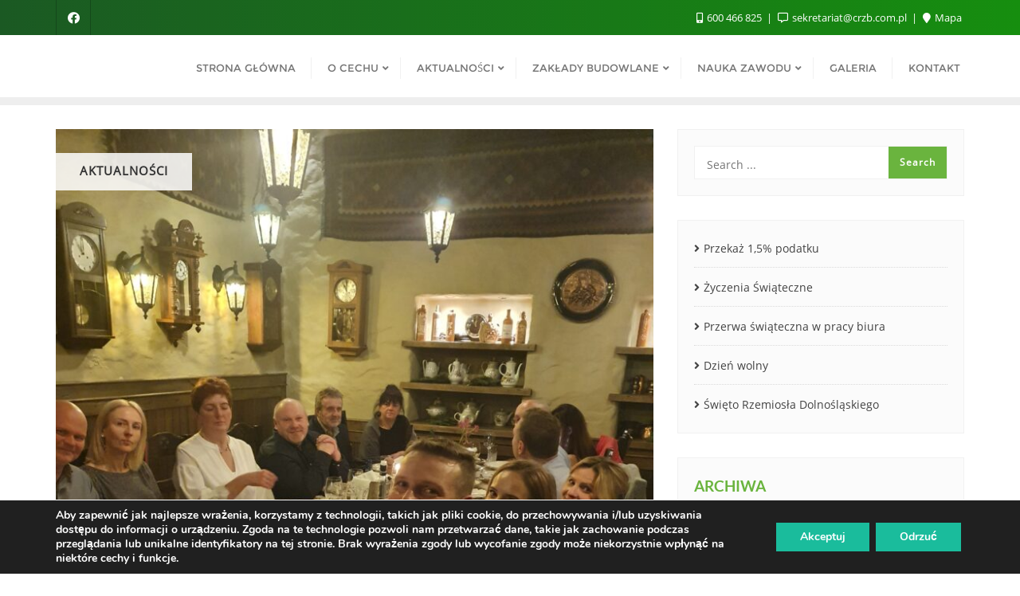

--- FILE ---
content_type: text/html; charset=UTF-8
request_url: https://crzb.com.pl/archiwa/9384
body_size: 25173
content:
<!doctype html>
<html lang="pl-PL">
<head>
	<meta charset="UTF-8">
	<meta name="viewport" content="width=device-width, initial-scale=1">
	<link rel="profile" href="http://gmpg.org/xfn/11">
	<title>Wigilijna kolacja Cechu Rzemiosł Budowlanych</title>
<meta name='robots' content='max-image-preview:large' />
	<style>img:is([sizes="auto" i], [sizes^="auto," i]) { contain-intrinsic-size: 3000px 1500px }</style>
	<link href='https://fonts.gstatic.com' crossorigin rel='preconnect' />
<link rel="alternate" type="application/rss+xml" title=" &raquo; Kanał z wpisami" href="https://crzb.com.pl/feed" />
<link rel="alternate" type="application/rss+xml" title=" &raquo; Kanał z komentarzami" href="https://crzb.com.pl/comments/feed" />
<script type="text/javascript">
/* <![CDATA[ */
window._wpemojiSettings = {"baseUrl":"https:\/\/s.w.org\/images\/core\/emoji\/16.0.1\/72x72\/","ext":".png","svgUrl":"https:\/\/s.w.org\/images\/core\/emoji\/16.0.1\/svg\/","svgExt":".svg","source":{"concatemoji":"https:\/\/crzb.com.pl\/wp-includes\/js\/wp-emoji-release.min.js?ver=6.8.3"}};
/*! This file is auto-generated */
!function(s,n){var o,i,e;function c(e){try{var t={supportTests:e,timestamp:(new Date).valueOf()};sessionStorage.setItem(o,JSON.stringify(t))}catch(e){}}function p(e,t,n){e.clearRect(0,0,e.canvas.width,e.canvas.height),e.fillText(t,0,0);var t=new Uint32Array(e.getImageData(0,0,e.canvas.width,e.canvas.height).data),a=(e.clearRect(0,0,e.canvas.width,e.canvas.height),e.fillText(n,0,0),new Uint32Array(e.getImageData(0,0,e.canvas.width,e.canvas.height).data));return t.every(function(e,t){return e===a[t]})}function u(e,t){e.clearRect(0,0,e.canvas.width,e.canvas.height),e.fillText(t,0,0);for(var n=e.getImageData(16,16,1,1),a=0;a<n.data.length;a++)if(0!==n.data[a])return!1;return!0}function f(e,t,n,a){switch(t){case"flag":return n(e,"\ud83c\udff3\ufe0f\u200d\u26a7\ufe0f","\ud83c\udff3\ufe0f\u200b\u26a7\ufe0f")?!1:!n(e,"\ud83c\udde8\ud83c\uddf6","\ud83c\udde8\u200b\ud83c\uddf6")&&!n(e,"\ud83c\udff4\udb40\udc67\udb40\udc62\udb40\udc65\udb40\udc6e\udb40\udc67\udb40\udc7f","\ud83c\udff4\u200b\udb40\udc67\u200b\udb40\udc62\u200b\udb40\udc65\u200b\udb40\udc6e\u200b\udb40\udc67\u200b\udb40\udc7f");case"emoji":return!a(e,"\ud83e\udedf")}return!1}function g(e,t,n,a){var r="undefined"!=typeof WorkerGlobalScope&&self instanceof WorkerGlobalScope?new OffscreenCanvas(300,150):s.createElement("canvas"),o=r.getContext("2d",{willReadFrequently:!0}),i=(o.textBaseline="top",o.font="600 32px Arial",{});return e.forEach(function(e){i[e]=t(o,e,n,a)}),i}function t(e){var t=s.createElement("script");t.src=e,t.defer=!0,s.head.appendChild(t)}"undefined"!=typeof Promise&&(o="wpEmojiSettingsSupports",i=["flag","emoji"],n.supports={everything:!0,everythingExceptFlag:!0},e=new Promise(function(e){s.addEventListener("DOMContentLoaded",e,{once:!0})}),new Promise(function(t){var n=function(){try{var e=JSON.parse(sessionStorage.getItem(o));if("object"==typeof e&&"number"==typeof e.timestamp&&(new Date).valueOf()<e.timestamp+604800&&"object"==typeof e.supportTests)return e.supportTests}catch(e){}return null}();if(!n){if("undefined"!=typeof Worker&&"undefined"!=typeof OffscreenCanvas&&"undefined"!=typeof URL&&URL.createObjectURL&&"undefined"!=typeof Blob)try{var e="postMessage("+g.toString()+"("+[JSON.stringify(i),f.toString(),p.toString(),u.toString()].join(",")+"));",a=new Blob([e],{type:"text/javascript"}),r=new Worker(URL.createObjectURL(a),{name:"wpTestEmojiSupports"});return void(r.onmessage=function(e){c(n=e.data),r.terminate(),t(n)})}catch(e){}c(n=g(i,f,p,u))}t(n)}).then(function(e){for(var t in e)n.supports[t]=e[t],n.supports.everything=n.supports.everything&&n.supports[t],"flag"!==t&&(n.supports.everythingExceptFlag=n.supports.everythingExceptFlag&&n.supports[t]);n.supports.everythingExceptFlag=n.supports.everythingExceptFlag&&!n.supports.flag,n.DOMReady=!1,n.readyCallback=function(){n.DOMReady=!0}}).then(function(){return e}).then(function(){var e;n.supports.everything||(n.readyCallback(),(e=n.source||{}).concatemoji?t(e.concatemoji):e.wpemoji&&e.twemoji&&(t(e.twemoji),t(e.wpemoji)))}))}((window,document),window._wpemojiSettings);
/* ]]> */
</script>
<style id='wp-emoji-styles-inline-css' type='text/css'>

	img.wp-smiley, img.emoji {
		display: inline !important;
		border: none !important;
		box-shadow: none !important;
		height: 1em !important;
		width: 1em !important;
		margin: 0 0.07em !important;
		vertical-align: -0.1em !important;
		background: none !important;
		padding: 0 !important;
	}
</style>
<link rel='stylesheet' id='wp-block-library-css' href='https://crzb.com.pl/wp-includes/css/dist/block-library/style.min.css?ver=6.8.3' type='text/css' media='all' />
<style id='wp-block-library-theme-inline-css' type='text/css'>
.wp-block-audio :where(figcaption){color:#555;font-size:13px;text-align:center}.is-dark-theme .wp-block-audio :where(figcaption){color:#ffffffa6}.wp-block-audio{margin:0 0 1em}.wp-block-code{border:1px solid #ccc;border-radius:4px;font-family:Menlo,Consolas,monaco,monospace;padding:.8em 1em}.wp-block-embed :where(figcaption){color:#555;font-size:13px;text-align:center}.is-dark-theme .wp-block-embed :where(figcaption){color:#ffffffa6}.wp-block-embed{margin:0 0 1em}.blocks-gallery-caption{color:#555;font-size:13px;text-align:center}.is-dark-theme .blocks-gallery-caption{color:#ffffffa6}:root :where(.wp-block-image figcaption){color:#555;font-size:13px;text-align:center}.is-dark-theme :root :where(.wp-block-image figcaption){color:#ffffffa6}.wp-block-image{margin:0 0 1em}.wp-block-pullquote{border-bottom:4px solid;border-top:4px solid;color:currentColor;margin-bottom:1.75em}.wp-block-pullquote cite,.wp-block-pullquote footer,.wp-block-pullquote__citation{color:currentColor;font-size:.8125em;font-style:normal;text-transform:uppercase}.wp-block-quote{border-left:.25em solid;margin:0 0 1.75em;padding-left:1em}.wp-block-quote cite,.wp-block-quote footer{color:currentColor;font-size:.8125em;font-style:normal;position:relative}.wp-block-quote:where(.has-text-align-right){border-left:none;border-right:.25em solid;padding-left:0;padding-right:1em}.wp-block-quote:where(.has-text-align-center){border:none;padding-left:0}.wp-block-quote.is-large,.wp-block-quote.is-style-large,.wp-block-quote:where(.is-style-plain){border:none}.wp-block-search .wp-block-search__label{font-weight:700}.wp-block-search__button{border:1px solid #ccc;padding:.375em .625em}:where(.wp-block-group.has-background){padding:1.25em 2.375em}.wp-block-separator.has-css-opacity{opacity:.4}.wp-block-separator{border:none;border-bottom:2px solid;margin-left:auto;margin-right:auto}.wp-block-separator.has-alpha-channel-opacity{opacity:1}.wp-block-separator:not(.is-style-wide):not(.is-style-dots){width:100px}.wp-block-separator.has-background:not(.is-style-dots){border-bottom:none;height:1px}.wp-block-separator.has-background:not(.is-style-wide):not(.is-style-dots){height:2px}.wp-block-table{margin:0 0 1em}.wp-block-table td,.wp-block-table th{word-break:normal}.wp-block-table :where(figcaption){color:#555;font-size:13px;text-align:center}.is-dark-theme .wp-block-table :where(figcaption){color:#ffffffa6}.wp-block-video :where(figcaption){color:#555;font-size:13px;text-align:center}.is-dark-theme .wp-block-video :where(figcaption){color:#ffffffa6}.wp-block-video{margin:0 0 1em}:root :where(.wp-block-template-part.has-background){margin-bottom:0;margin-top:0;padding:1.25em 2.375em}
</style>
<style id='classic-theme-styles-inline-css' type='text/css'>
/*! This file is auto-generated */
.wp-block-button__link{color:#fff;background-color:#32373c;border-radius:9999px;box-shadow:none;text-decoration:none;padding:calc(.667em + 2px) calc(1.333em + 2px);font-size:1.125em}.wp-block-file__button{background:#32373c;color:#fff;text-decoration:none}
</style>
<style id='global-styles-inline-css' type='text/css'>
:root{--wp--preset--aspect-ratio--square: 1;--wp--preset--aspect-ratio--4-3: 4/3;--wp--preset--aspect-ratio--3-4: 3/4;--wp--preset--aspect-ratio--3-2: 3/2;--wp--preset--aspect-ratio--2-3: 2/3;--wp--preset--aspect-ratio--16-9: 16/9;--wp--preset--aspect-ratio--9-16: 9/16;--wp--preset--color--black: #000000;--wp--preset--color--cyan-bluish-gray: #abb8c3;--wp--preset--color--white: #ffffff;--wp--preset--color--pale-pink: #f78da7;--wp--preset--color--vivid-red: #cf2e2e;--wp--preset--color--luminous-vivid-orange: #ff6900;--wp--preset--color--luminous-vivid-amber: #fcb900;--wp--preset--color--light-green-cyan: #7bdcb5;--wp--preset--color--vivid-green-cyan: #00d084;--wp--preset--color--pale-cyan-blue: #8ed1fc;--wp--preset--color--vivid-cyan-blue: #0693e3;--wp--preset--color--vivid-purple: #9b51e0;--wp--preset--gradient--vivid-cyan-blue-to-vivid-purple: linear-gradient(135deg,rgba(6,147,227,1) 0%,rgb(155,81,224) 100%);--wp--preset--gradient--light-green-cyan-to-vivid-green-cyan: linear-gradient(135deg,rgb(122,220,180) 0%,rgb(0,208,130) 100%);--wp--preset--gradient--luminous-vivid-amber-to-luminous-vivid-orange: linear-gradient(135deg,rgba(252,185,0,1) 0%,rgba(255,105,0,1) 100%);--wp--preset--gradient--luminous-vivid-orange-to-vivid-red: linear-gradient(135deg,rgba(255,105,0,1) 0%,rgb(207,46,46) 100%);--wp--preset--gradient--very-light-gray-to-cyan-bluish-gray: linear-gradient(135deg,rgb(238,238,238) 0%,rgb(169,184,195) 100%);--wp--preset--gradient--cool-to-warm-spectrum: linear-gradient(135deg,rgb(74,234,220) 0%,rgb(151,120,209) 20%,rgb(207,42,186) 40%,rgb(238,44,130) 60%,rgb(251,105,98) 80%,rgb(254,248,76) 100%);--wp--preset--gradient--blush-light-purple: linear-gradient(135deg,rgb(255,206,236) 0%,rgb(152,150,240) 100%);--wp--preset--gradient--blush-bordeaux: linear-gradient(135deg,rgb(254,205,165) 0%,rgb(254,45,45) 50%,rgb(107,0,62) 100%);--wp--preset--gradient--luminous-dusk: linear-gradient(135deg,rgb(255,203,112) 0%,rgb(199,81,192) 50%,rgb(65,88,208) 100%);--wp--preset--gradient--pale-ocean: linear-gradient(135deg,rgb(255,245,203) 0%,rgb(182,227,212) 50%,rgb(51,167,181) 100%);--wp--preset--gradient--electric-grass: linear-gradient(135deg,rgb(202,248,128) 0%,rgb(113,206,126) 100%);--wp--preset--gradient--midnight: linear-gradient(135deg,rgb(2,3,129) 0%,rgb(40,116,252) 100%);--wp--preset--font-size--small: 13px;--wp--preset--font-size--medium: 20px;--wp--preset--font-size--large: 36px;--wp--preset--font-size--x-large: 42px;--wp--preset--spacing--20: 0.44rem;--wp--preset--spacing--30: 0.67rem;--wp--preset--spacing--40: 1rem;--wp--preset--spacing--50: 1.5rem;--wp--preset--spacing--60: 2.25rem;--wp--preset--spacing--70: 3.38rem;--wp--preset--spacing--80: 5.06rem;--wp--preset--shadow--natural: 6px 6px 9px rgba(0, 0, 0, 0.2);--wp--preset--shadow--deep: 12px 12px 50px rgba(0, 0, 0, 0.4);--wp--preset--shadow--sharp: 6px 6px 0px rgba(0, 0, 0, 0.2);--wp--preset--shadow--outlined: 6px 6px 0px -3px rgba(255, 255, 255, 1), 6px 6px rgba(0, 0, 0, 1);--wp--preset--shadow--crisp: 6px 6px 0px rgba(0, 0, 0, 1);}:where(.is-layout-flex){gap: 0.5em;}:where(.is-layout-grid){gap: 0.5em;}body .is-layout-flex{display: flex;}.is-layout-flex{flex-wrap: wrap;align-items: center;}.is-layout-flex > :is(*, div){margin: 0;}body .is-layout-grid{display: grid;}.is-layout-grid > :is(*, div){margin: 0;}:where(.wp-block-columns.is-layout-flex){gap: 2em;}:where(.wp-block-columns.is-layout-grid){gap: 2em;}:where(.wp-block-post-template.is-layout-flex){gap: 1.25em;}:where(.wp-block-post-template.is-layout-grid){gap: 1.25em;}.has-black-color{color: var(--wp--preset--color--black) !important;}.has-cyan-bluish-gray-color{color: var(--wp--preset--color--cyan-bluish-gray) !important;}.has-white-color{color: var(--wp--preset--color--white) !important;}.has-pale-pink-color{color: var(--wp--preset--color--pale-pink) !important;}.has-vivid-red-color{color: var(--wp--preset--color--vivid-red) !important;}.has-luminous-vivid-orange-color{color: var(--wp--preset--color--luminous-vivid-orange) !important;}.has-luminous-vivid-amber-color{color: var(--wp--preset--color--luminous-vivid-amber) !important;}.has-light-green-cyan-color{color: var(--wp--preset--color--light-green-cyan) !important;}.has-vivid-green-cyan-color{color: var(--wp--preset--color--vivid-green-cyan) !important;}.has-pale-cyan-blue-color{color: var(--wp--preset--color--pale-cyan-blue) !important;}.has-vivid-cyan-blue-color{color: var(--wp--preset--color--vivid-cyan-blue) !important;}.has-vivid-purple-color{color: var(--wp--preset--color--vivid-purple) !important;}.has-black-background-color{background-color: var(--wp--preset--color--black) !important;}.has-cyan-bluish-gray-background-color{background-color: var(--wp--preset--color--cyan-bluish-gray) !important;}.has-white-background-color{background-color: var(--wp--preset--color--white) !important;}.has-pale-pink-background-color{background-color: var(--wp--preset--color--pale-pink) !important;}.has-vivid-red-background-color{background-color: var(--wp--preset--color--vivid-red) !important;}.has-luminous-vivid-orange-background-color{background-color: var(--wp--preset--color--luminous-vivid-orange) !important;}.has-luminous-vivid-amber-background-color{background-color: var(--wp--preset--color--luminous-vivid-amber) !important;}.has-light-green-cyan-background-color{background-color: var(--wp--preset--color--light-green-cyan) !important;}.has-vivid-green-cyan-background-color{background-color: var(--wp--preset--color--vivid-green-cyan) !important;}.has-pale-cyan-blue-background-color{background-color: var(--wp--preset--color--pale-cyan-blue) !important;}.has-vivid-cyan-blue-background-color{background-color: var(--wp--preset--color--vivid-cyan-blue) !important;}.has-vivid-purple-background-color{background-color: var(--wp--preset--color--vivid-purple) !important;}.has-black-border-color{border-color: var(--wp--preset--color--black) !important;}.has-cyan-bluish-gray-border-color{border-color: var(--wp--preset--color--cyan-bluish-gray) !important;}.has-white-border-color{border-color: var(--wp--preset--color--white) !important;}.has-pale-pink-border-color{border-color: var(--wp--preset--color--pale-pink) !important;}.has-vivid-red-border-color{border-color: var(--wp--preset--color--vivid-red) !important;}.has-luminous-vivid-orange-border-color{border-color: var(--wp--preset--color--luminous-vivid-orange) !important;}.has-luminous-vivid-amber-border-color{border-color: var(--wp--preset--color--luminous-vivid-amber) !important;}.has-light-green-cyan-border-color{border-color: var(--wp--preset--color--light-green-cyan) !important;}.has-vivid-green-cyan-border-color{border-color: var(--wp--preset--color--vivid-green-cyan) !important;}.has-pale-cyan-blue-border-color{border-color: var(--wp--preset--color--pale-cyan-blue) !important;}.has-vivid-cyan-blue-border-color{border-color: var(--wp--preset--color--vivid-cyan-blue) !important;}.has-vivid-purple-border-color{border-color: var(--wp--preset--color--vivid-purple) !important;}.has-vivid-cyan-blue-to-vivid-purple-gradient-background{background: var(--wp--preset--gradient--vivid-cyan-blue-to-vivid-purple) !important;}.has-light-green-cyan-to-vivid-green-cyan-gradient-background{background: var(--wp--preset--gradient--light-green-cyan-to-vivid-green-cyan) !important;}.has-luminous-vivid-amber-to-luminous-vivid-orange-gradient-background{background: var(--wp--preset--gradient--luminous-vivid-amber-to-luminous-vivid-orange) !important;}.has-luminous-vivid-orange-to-vivid-red-gradient-background{background: var(--wp--preset--gradient--luminous-vivid-orange-to-vivid-red) !important;}.has-very-light-gray-to-cyan-bluish-gray-gradient-background{background: var(--wp--preset--gradient--very-light-gray-to-cyan-bluish-gray) !important;}.has-cool-to-warm-spectrum-gradient-background{background: var(--wp--preset--gradient--cool-to-warm-spectrum) !important;}.has-blush-light-purple-gradient-background{background: var(--wp--preset--gradient--blush-light-purple) !important;}.has-blush-bordeaux-gradient-background{background: var(--wp--preset--gradient--blush-bordeaux) !important;}.has-luminous-dusk-gradient-background{background: var(--wp--preset--gradient--luminous-dusk) !important;}.has-pale-ocean-gradient-background{background: var(--wp--preset--gradient--pale-ocean) !important;}.has-electric-grass-gradient-background{background: var(--wp--preset--gradient--electric-grass) !important;}.has-midnight-gradient-background{background: var(--wp--preset--gradient--midnight) !important;}.has-small-font-size{font-size: var(--wp--preset--font-size--small) !important;}.has-medium-font-size{font-size: var(--wp--preset--font-size--medium) !important;}.has-large-font-size{font-size: var(--wp--preset--font-size--large) !important;}.has-x-large-font-size{font-size: var(--wp--preset--font-size--x-large) !important;}
:where(.wp-block-post-template.is-layout-flex){gap: 1.25em;}:where(.wp-block-post-template.is-layout-grid){gap: 1.25em;}
:where(.wp-block-columns.is-layout-flex){gap: 2em;}:where(.wp-block-columns.is-layout-grid){gap: 2em;}
:root :where(.wp-block-pullquote){font-size: 1.5em;line-height: 1.6;}
</style>
<link rel='stylesheet' id='contact-form-7-css' href='https://crzb.com.pl/wp-content/plugins/contact-form-7/includes/css/styles.css?ver=6.1.1' type='text/css' media='all' />
<link rel='stylesheet' id='bootstrap-css' href='https://crzb.com.pl/wp-content/themes/bizberg/assets/bootstrap/css/bootstrap.min.css?ver=0.9' type='text/css' media='all' />
<link rel='stylesheet' id='font-awesome-5-css' href='https://crzb.com.pl/wp-content/themes/bizberg/assets/icons/font-awesome-5/css/all.css?ver=0.9' type='text/css' media='all' />
<link rel='stylesheet' id='bizberg-main-css' href='https://crzb.com.pl/wp-content/themes/bizberg/assets/css/main.css?ver=0.9' type='text/css' media='all' />
<link rel='stylesheet' id='bizberg-component-css' href='https://crzb.com.pl/wp-content/themes/bizberg/assets/css/component.css?ver=0.9' type='text/css' media='all' />
<link rel='stylesheet' id='bizberg-style2-css' href='https://crzb.com.pl/wp-content/themes/bizberg/assets/css/style.css?ver=0.9' type='text/css' media='all' />
<link rel='stylesheet' id='bizberg-responsive-css' href='https://crzb.com.pl/wp-content/themes/bizberg/assets/css/responsive.css?ver=0.9' type='text/css' media='all' />
<link rel='stylesheet' id='green_eco_planet_chld_css-css' href='https://crzb.com.pl/wp-content/themes/bizberg/style.css?ver=6.8.3' type='text/css' media='all' />
<link rel='stylesheet' id='bizberg-style-css' href='https://crzb.com.pl/wp-content/themes/green-eco-planet/style.css?ver=6.8.3' type='text/css' media='all' />
<style id='bizberg-style-inline-css' type='text/css'>
body:not(.home) header#masthead {
		    border-bottom: 1px solid #eee;
		}.banner .slider .overlay {
	   background: linear-gradient(-90deg, rgba(106,180,62,0.65), rgba(0,12,20,0.36));
	}.breadcrumb-wrapper .section-title{ text-align:center;padding-top:65px; padding-bottom:65px; padding-left:0px; padding-right:0px }body.home .breadcrumb-wrapper.homepage_banner .overlay {
	  	background: linear-gradient(-90deg, rgba(0, 0, 0, 0.6), rgba(0, 0, 0, 0.6));
	}body:not(.home) .breadcrumb-wrapper .overlay {
	  	background: linear-gradient(-90deg, rgba(0, 0, 0, 0.6), rgba(0, 0, 0, 0.6));
	}body{ background-image: linear-gradient(to right,rgba(255,255,255,0),rgba(255,255,255,0)),url(  ); 
	background-repeat : repeat;
	background-position : center center;
	background-size : cover;
	background-attachment : scroll;}.primary_header_2_wrapper{ background-image: linear-gradient(to right,rgba(255,255,255,0),rgba(255,255,255,0)),url(  ); 
	background-repeat : repeat;
	background-position : center center;
	background-size : cover;
	background-attachment : scroll;}body:not(.page-template-page-fullwidth-transparent-header) header#masthead #top-bar { background: #1b5923;
    background: -moz-linear-gradient(90deg, #1b5923 0%, #168e0f 100%);
    background: -webkit-linear-gradient(90deg, #1b5923 0%, #168e0f 100%);
    background: linear-gradient(90deg, #1b5923 0%, #168e0f 100%);
    filter: progid: DXImageTransform.Microsoft.gradient(startColorstr='#1b5923', endColorstr='#1b5923', GradientType=1); }.navbar-default { background: #fff;
    background: -moz-linear-gradient(90deg, #fff 0%, #fff 100%);
    background: -webkit-linear-gradient(90deg, #fff 0%, #fff 100%);
    background: linear-gradient(90deg, #fff 0%, #fff 100%);
    filter: progid: DXImageTransform.Microsoft.gradient(startColorstr='#fff', endColorstr='#fff', GradientType=1); }.navbar.sticky { background: #fff;
    background: -moz-linear-gradient(90deg, #fff 0%, #fff 100%);
    background: -webkit-linear-gradient(90deg, #fff 0%, #fff 100%);
    background: linear-gradient(90deg, #fff 0%, #fff 100%);
    filter: progid: DXImageTransform.Microsoft.gradient(startColorstr='#fff', endColorstr='#fff', GradientType=1); }a.slider_btn { background: #6ab43e;
    background: -moz-linear-gradient(90deg, #6ab43e 0%, #6ab43e 100%);
    background: -webkit-linear-gradient(90deg, #6ab43e 0%, #6ab43e 100%);
    background: linear-gradient(90deg, #6ab43e 0%, #6ab43e 100%);
    filter: progid: DXImageTransform.Microsoft.gradient(startColorstr='#6ab43e', endColorstr='#6ab43e', GradientType=1); }.bizberg_dark_mode .full-screen-search, .bizberg_dark_mode .full-screen-search label { background-color:rgba(255,255,255,0)}
</style>
<link rel='stylesheet' id='bizberg-google-fonts-css' href='https://crzb.com.pl/wp-content/fonts/7698163c74febecb055e50a2ed173664.css' type='text/css' media='all' />
<link rel='stylesheet' id='moove_gdpr_frontend-css' href='https://crzb.com.pl/wp-content/plugins/gdpr-cookie-compliance/dist/styles/gdpr-main.css?ver=5.0.8' type='text/css' media='all' />
<style id='moove_gdpr_frontend-inline-css' type='text/css'>
#moove_gdpr_cookie_modal,#moove_gdpr_cookie_info_bar,.gdpr_cookie_settings_shortcode_content{font-family:&#039;Nunito&#039;,sans-serif}#moove_gdpr_save_popup_settings_button{background-color:#373737;color:#fff}#moove_gdpr_save_popup_settings_button:hover{background-color:#000}#moove_gdpr_cookie_info_bar .moove-gdpr-info-bar-container .moove-gdpr-info-bar-content a.mgbutton,#moove_gdpr_cookie_info_bar .moove-gdpr-info-bar-container .moove-gdpr-info-bar-content button.mgbutton{background-color:#1abc9c}#moove_gdpr_cookie_modal .moove-gdpr-modal-content .moove-gdpr-modal-footer-content .moove-gdpr-button-holder a.mgbutton,#moove_gdpr_cookie_modal .moove-gdpr-modal-content .moove-gdpr-modal-footer-content .moove-gdpr-button-holder button.mgbutton,.gdpr_cookie_settings_shortcode_content .gdpr-shr-button.button-green{background-color:#1abc9c;border-color:#1abc9c}#moove_gdpr_cookie_modal .moove-gdpr-modal-content .moove-gdpr-modal-footer-content .moove-gdpr-button-holder a.mgbutton:hover,#moove_gdpr_cookie_modal .moove-gdpr-modal-content .moove-gdpr-modal-footer-content .moove-gdpr-button-holder button.mgbutton:hover,.gdpr_cookie_settings_shortcode_content .gdpr-shr-button.button-green:hover{background-color:#fff;color:#1abc9c}#moove_gdpr_cookie_modal .moove-gdpr-modal-content .moove-gdpr-modal-close i,#moove_gdpr_cookie_modal .moove-gdpr-modal-content .moove-gdpr-modal-close span.gdpr-icon{background-color:#1abc9c;border:1px solid #1abc9c}#moove_gdpr_cookie_info_bar span.change-settings-button.focus-g,#moove_gdpr_cookie_info_bar span.change-settings-button:focus,#moove_gdpr_cookie_info_bar button.change-settings-button.focus-g,#moove_gdpr_cookie_info_bar button.change-settings-button:focus{-webkit-box-shadow:0 0 1px 3px #1abc9c;-moz-box-shadow:0 0 1px 3px #1abc9c;box-shadow:0 0 1px 3px #1abc9c}#moove_gdpr_cookie_modal .moove-gdpr-modal-content .moove-gdpr-modal-close i:hover,#moove_gdpr_cookie_modal .moove-gdpr-modal-content .moove-gdpr-modal-close span.gdpr-icon:hover,#moove_gdpr_cookie_info_bar span[data-href]>u.change-settings-button{color:#1abc9c}#moove_gdpr_cookie_modal .moove-gdpr-modal-content .moove-gdpr-modal-left-content #moove-gdpr-menu li.menu-item-selected a span.gdpr-icon,#moove_gdpr_cookie_modal .moove-gdpr-modal-content .moove-gdpr-modal-left-content #moove-gdpr-menu li.menu-item-selected button span.gdpr-icon{color:inherit}#moove_gdpr_cookie_modal .moove-gdpr-modal-content .moove-gdpr-modal-left-content #moove-gdpr-menu li a span.gdpr-icon,#moove_gdpr_cookie_modal .moove-gdpr-modal-content .moove-gdpr-modal-left-content #moove-gdpr-menu li button span.gdpr-icon{color:inherit}#moove_gdpr_cookie_modal .gdpr-acc-link{line-height:0;font-size:0;color:transparent;position:absolute}#moove_gdpr_cookie_modal .moove-gdpr-modal-content .moove-gdpr-modal-close:hover i,#moove_gdpr_cookie_modal .moove-gdpr-modal-content .moove-gdpr-modal-left-content #moove-gdpr-menu li a,#moove_gdpr_cookie_modal .moove-gdpr-modal-content .moove-gdpr-modal-left-content #moove-gdpr-menu li button,#moove_gdpr_cookie_modal .moove-gdpr-modal-content .moove-gdpr-modal-left-content #moove-gdpr-menu li button i,#moove_gdpr_cookie_modal .moove-gdpr-modal-content .moove-gdpr-modal-left-content #moove-gdpr-menu li a i,#moove_gdpr_cookie_modal .moove-gdpr-modal-content .moove-gdpr-tab-main .moove-gdpr-tab-main-content a:hover,#moove_gdpr_cookie_info_bar.moove-gdpr-dark-scheme .moove-gdpr-info-bar-container .moove-gdpr-info-bar-content a.mgbutton:hover,#moove_gdpr_cookie_info_bar.moove-gdpr-dark-scheme .moove-gdpr-info-bar-container .moove-gdpr-info-bar-content button.mgbutton:hover,#moove_gdpr_cookie_info_bar.moove-gdpr-dark-scheme .moove-gdpr-info-bar-container .moove-gdpr-info-bar-content a:hover,#moove_gdpr_cookie_info_bar.moove-gdpr-dark-scheme .moove-gdpr-info-bar-container .moove-gdpr-info-bar-content button:hover,#moove_gdpr_cookie_info_bar.moove-gdpr-dark-scheme .moove-gdpr-info-bar-container .moove-gdpr-info-bar-content span.change-settings-button:hover,#moove_gdpr_cookie_info_bar.moove-gdpr-dark-scheme .moove-gdpr-info-bar-container .moove-gdpr-info-bar-content button.change-settings-button:hover,#moove_gdpr_cookie_info_bar.moove-gdpr-dark-scheme .moove-gdpr-info-bar-container .moove-gdpr-info-bar-content u.change-settings-button:hover,#moove_gdpr_cookie_info_bar span[data-href]>u.change-settings-button,#moove_gdpr_cookie_info_bar.moove-gdpr-dark-scheme .moove-gdpr-info-bar-container .moove-gdpr-info-bar-content a.mgbutton.focus-g,#moove_gdpr_cookie_info_bar.moove-gdpr-dark-scheme .moove-gdpr-info-bar-container .moove-gdpr-info-bar-content button.mgbutton.focus-g,#moove_gdpr_cookie_info_bar.moove-gdpr-dark-scheme .moove-gdpr-info-bar-container .moove-gdpr-info-bar-content a.focus-g,#moove_gdpr_cookie_info_bar.moove-gdpr-dark-scheme .moove-gdpr-info-bar-container .moove-gdpr-info-bar-content button.focus-g,#moove_gdpr_cookie_info_bar.moove-gdpr-dark-scheme .moove-gdpr-info-bar-container .moove-gdpr-info-bar-content a.mgbutton:focus,#moove_gdpr_cookie_info_bar.moove-gdpr-dark-scheme .moove-gdpr-info-bar-container .moove-gdpr-info-bar-content button.mgbutton:focus,#moove_gdpr_cookie_info_bar.moove-gdpr-dark-scheme .moove-gdpr-info-bar-container .moove-gdpr-info-bar-content a:focus,#moove_gdpr_cookie_info_bar.moove-gdpr-dark-scheme .moove-gdpr-info-bar-container .moove-gdpr-info-bar-content button:focus,#moove_gdpr_cookie_info_bar.moove-gdpr-dark-scheme .moove-gdpr-info-bar-container .moove-gdpr-info-bar-content span.change-settings-button.focus-g,span.change-settings-button:focus,button.change-settings-button.focus-g,button.change-settings-button:focus,#moove_gdpr_cookie_info_bar.moove-gdpr-dark-scheme .moove-gdpr-info-bar-container .moove-gdpr-info-bar-content u.change-settings-button.focus-g,#moove_gdpr_cookie_info_bar.moove-gdpr-dark-scheme .moove-gdpr-info-bar-container .moove-gdpr-info-bar-content u.change-settings-button:focus{color:#1abc9c}#moove_gdpr_cookie_modal .moove-gdpr-branding.focus-g span,#moove_gdpr_cookie_modal .moove-gdpr-modal-content .moove-gdpr-tab-main a.focus-g,#moove_gdpr_cookie_modal .moove-gdpr-modal-content .moove-gdpr-tab-main .gdpr-cd-details-toggle.focus-g{color:#1abc9c}#moove_gdpr_cookie_modal.gdpr_lightbox-hide{display:none}#moove_gdpr_cookie_info_bar .moove-gdpr-info-bar-container .moove-gdpr-info-bar-content a.mgbutton,#moove_gdpr_cookie_info_bar .moove-gdpr-info-bar-container .moove-gdpr-info-bar-content button.mgbutton,#moove_gdpr_cookie_modal .moove-gdpr-modal-content .moove-gdpr-modal-footer-content .moove-gdpr-button-holder a.mgbutton,#moove_gdpr_cookie_modal .moove-gdpr-modal-content .moove-gdpr-modal-footer-content .moove-gdpr-button-holder button.mgbutton,.gdpr-shr-button,#moove_gdpr_cookie_info_bar .moove-gdpr-infobar-close-btn{border-radius:0}
</style>
<script type="text/javascript" src="https://crzb.com.pl/wp-includes/js/jquery/jquery.min.js?ver=3.7.1" id="jquery-core-js"></script>
<script type="text/javascript" src="https://crzb.com.pl/wp-includes/js/jquery/jquery-migrate.min.js?ver=3.4.1" id="jquery-migrate-js"></script>
<script type="text/javascript" src="https://crzb.com.pl/wp-content/themes/bizberg/assets/bootstrap/js/bootstrap.min.js?ver=0.9" id="bootstrap-js"></script>
<link rel="https://api.w.org/" href="https://crzb.com.pl/wp-json/" /><link rel="alternate" title="JSON" type="application/json" href="https://crzb.com.pl/wp-json/wp/v2/posts/9384" /><link rel="EditURI" type="application/rsd+xml" title="RSD" href="https://crzb.com.pl/xmlrpc.php?rsd" />
<meta name="generator" content="WordPress 6.8.3" />
<link rel="canonical" href="https://crzb.com.pl/archiwa/9384" />
<link rel='shortlink' href='https://crzb.com.pl/?p=9384' />
<link rel="alternate" title="oEmbed (JSON)" type="application/json+oembed" href="https://crzb.com.pl/wp-json/oembed/1.0/embed?url=https%3A%2F%2Fcrzb.com.pl%2Farchiwa%2F9384" />
<link rel="alternate" title="oEmbed (XML)" type="text/xml+oembed" href="https://crzb.com.pl/wp-json/oembed/1.0/embed?url=https%3A%2F%2Fcrzb.com.pl%2Farchiwa%2F9384&#038;format=xml" />
	<link rel="preconnect" href="https://fonts.googleapis.com">
	<link rel="preconnect" href="https://fonts.gstatic.com">
	<link rel="icon" href="https://crzb.com.pl/wp-content/uploads/2022/10/cropped-cropped-logo-32x32.png" sizes="32x32" />
<link rel="icon" href="https://crzb.com.pl/wp-content/uploads/2022/10/cropped-cropped-logo-192x192.png" sizes="192x192" />
<link rel="apple-touch-icon" href="https://crzb.com.pl/wp-content/uploads/2022/10/cropped-cropped-logo-180x180.png" />
<meta name="msapplication-TileImage" content="https://crzb.com.pl/wp-content/uploads/2022/10/cropped-cropped-logo-270x270.png" />
<style id="kirki-inline-styles">body.home header#masthead, body:not(.home) header#masthead{border-bottom-width:10px;border-bottom-color:#eee;}.navbar-default .navbar-collapse{border-color:#fff;}.navbar-default .navbar-nav>li>a,.header-search i{color:#777;}.navbar-default .navbar-nav>li>a:after{background:#f1f1f1;}.page-fullwidth-transparent-header header .navbar-default .navbar-nav > li > a:hover,.page-fullwidth-transparent-header .navbar-nav > li:hover > a{color:#6ab43e !important;}header .navbar-default .navbar-nav > li > a:hover,.navbar-nav > li:hover,.header-search .search-form input#searchsubmit, .header-search .search-form input#searchsubmit:visited,header .navbar-default .navbar-nav > li > a:focus{background:#6ab43e !important;}.navbar-nav > li.header_btn_wrapper:hover,.navbar-nav > li.search_wrapper:hover,.page-fullwidth-transparent-header .navbar-nav > li:hover{background:none !important;}.navbar-nav li ul{border-top-color:#6ab43e !important;background:#fff;border-color:#eee;}header .navbar-default .navbar-nav > li > a:hover,header .navbar-default .navbar-nav > li > a:focus{border-color:#559032;}.sticky .bizberg_header_wrapper h3,.sticky .primary_header_2 h3,.bizberg_header_wrapper h3{color:#333;}.sticky .bizberg_header_wrapper p,.sticky .primary_header_2 p, .bizberg_header_wrapper p{color:#333;}.navbar-default.sticky .navbar-collapse{border-color:#fff;}.navbar.sticky.navbar-default .navbar-nav>li>a,.navbar.sticky .header-search i{color:#777;}.navbar-default.sticky .navbar-nav>li>a:after{background:#f1f1f1;}header .navbar-default.sticky .navbar-nav > li > a:not(.menu_custom_btn):hover,.sticky .navbar-nav > li:hover,.sticky .header-search .search-form input#searchsubmit,.sticky .header-search .search-form input#searchsubmit:visited{background:#6ab43e !important;}.sticky .navbar-nav > li.header_btn_wrapper:hover,.sticky .navbar-nav > li.search_wrapper:hover{background:none !important;}.sticky .navbar-nav li ul{border-top-color:#6ab43e !important;background:#fff;border-color:#eee;}body:not(.bizberg_transparent_header) header .navbar-default.sticky .navbar-nav > li > a:not(.menu_custom_btn):hover{border-color:#559032;}.navbar-nav li ul li a{border-bottom-color:#eee;}.sticky .navbar-nav li ul li a{border-bottom-color:#eee;}.navbar-nav li ul li a,.navbar-nav li ul li:hover a{color:#636363;}.sticky .navbar-nav li ul li a,.sticky .navbar-nav li ul li:hover a{color:#636363;}.prognroll-bar{display:none;}footer .footer_social_links a i{color:#fff !important;background:#6ab43e !important;}footer#footer.footer-style{background:#1f2024 !important;}footer#footer.footer-style p{color:#fff;}#footer a{color:#fff;}#footer a:hover{color:#fff;}.slicknav_btn.slicknav_open:before, .slicknav_btn.slicknav_collapsed:before{color:#434343;}.slicknav_nav,.slicknav_nav ul li{background:#1F1D26;}.slicknav_nav .slicknav_row:hover, .slicknav_nav a:hover, .slicknav_nav .menu_custom_btn:hover{background:#443E56 !important;}.slicknav_nav a,.slicknav_nav a:focus,.slicknav_nav a:hover{color:#B6B3C4 !important;}.slicknav_nav li.menu-item > a,.slicknav_nav .slicknav_row,.slicknav_nav a.slicknav_item{border-color:#3b3844;}body:not(.page-template-page-fullwidth-transparent-header) header#masthead #top-bar{border-bottom-color:#fff;}#top-social-left li:first-child a,#top-social-left li a{border-color:rgba(0,0,0,0.22);}#top-social-left li a{color:#fff;}.infobox_header_wrapper li a, .infobox_header_wrapper li{color:#fff;}body.bizberg_transparent_header header#masthead #top-bar,body.bizberg_transparent_header .navbar-default,body.bizberg_transparent_header .primary_header_2_wrapper{background:rgba(10,10,10,0.2);}body.bizberg_transparent_header header#masthead,body.bizberg_transparent_header .navbar.sticky{backdrop-filter:blur(30px);--webkit-backdrop-filter:blur(30px);}body.bizberg_transparent_header header#masthead #top-bar,body.bizberg_transparent_header .primary_header_2_wrapper, .bizberg_transparent_header:not(.bizberg_sticky_header_disabled) header#masthead{border-bottom-color:rgba(255,255,255,0.36);}body.bizberg_transparent_header header#masthead #top-bar #top-social-left li a{border-right-color:rgba(255,255,255,0.36);}body.bizberg_transparent_header header#masthead #top-bar #top-social-left li:first-child a{border-left-color:rgba(255,255,255,0.36);}body.bizberg_transparent_header header#masthead #top-bar .top-bar-right li:after{color:rgba(255,255,255,0.36);}body.bizberg_transparent_header header#masthead .navbar-default .navbar-nav>li>a:after{background:rgba(255,255,255,0.36);}body.bizberg_transparent_header header#masthead #top-bar #top-social-left li a,body.bizberg_transparent_header header#masthead #top-bar .infobox_header_wrapper li a,body.bizberg_transparent_header header#masthead #top-bar .infobox_header_wrapper li, body.bizberg_transparent_header header#masthead .navbar-default .navbar-nav>li>a, body.bizberg_transparent_header header#masthead .header-search i{color:#fff;}body.bizberg_transparent_header header#masthead .bizberg_header_wrapper h3,body.bizberg_transparent_header header#masthead .primary_header_2 h3, body.bizberg_transparent_header header#masthead .bizberg_header_wrapper p, body.bizberg_transparent_header header#masthead .primary_header_2 p{color:#fff;}body.bizberg_transparent_header .page-fullwidth-transparent-header header .navbar-default .navbar-nav > li > a:hover,body.bizberg_transparent_header .page-fullwidth-transparent-header .navbar-nav > li:hover > a{color:rgba(10,10,10,0.1) !important;}body.bizberg_transparent_header header .navbar-default .navbar-nav > li > a:hover, body.bizberg_transparent_header header .navbar-default.sticky .navbar-nav > li > a:hover, body.bizberg_transparent_header .navbar-nav > li:hover,body.bizberg_transparent_header .header-search .search-form input#searchsubmit,body.bizberg_transparent_header .header-search .search-form input#searchsubmit:visited{background:rgba(10,10,10,0.1) !important;}body.bizberg_transparent_header .navbar-nav > li.header_btn_wrapper:hover,body.bizberg_transparent_header .navbar-nav > li.search_wrapper:hover,body.bizberg_transparent_header .page-fullwidth-transparent-header .navbar-nav > li:hover{background:none !important;}body.bizberg_transparent_header .navbar-nav li ul{border-top-color:rgba(10,10,10,0.1) !important;}body.bizberg_transparent_header header .navbar-default .navbar-nav > li > a:hover, body.bizberg_transparent_header header .navbar-default.sticky .navbar-nav > li > a:hover{border-color:transparent;}body.bizberg_transparent_header.bizberg_sticky_header_enabled header#masthead .slicknav_btn.slicknav_open:before, body.bizberg_transparent_header.bizberg_sticky_header_enabled header#masthead .slicknav_btn.slicknav_collapsed:before{color:#434343;}body.bizberg_transparent_header.bizberg_sticky_header_enabled header#masthead .mobile_search_icon i{color:#434343;}body.bizberg_transparent_header .navbar-default.sticky{background:rgba(255,255,255,0);}body.bizberg_transparent_header .sticky .navbar-nav li ul{border-top-color:rgba(10,10,10,0.1) !important;}body.bizberg_transparent_header header .navbar-default.sticky .navbar-nav > li > a:hover, body.bizberg_transparent_header .sticky .navbar-nav > li:not(.search_wrapper):not(.header_btn_wrapper):hover{background:rgba(10,10,10,0.1) !important;}body.bizberg_transparent_header header#masthead .navbar-default.sticky .navbar-nav>li>a, body.bizberg_transparent_header header#masthead .sticky .header-search i{color:#fff;}body.bizberg_transparent_header header#masthead .sticky .bizberg_header_wrapper h3,body.bizberg_transparent_header header#masthead .sticky .primary_header_2 h3, body.bizberg_transparent_header header#masthead .sticky .bizberg_header_wrapper p, body.bizberg_transparent_header header#masthead .sticky .primary_header_2 p{color:#fff;}body.bizberg_transparent_header.bizberg_sticky_header_disabled header#masthead .transparent_header_sticky .slicknav_btn:before{color:#fff;}body.bizberg_transparent_header.bizberg_sticky_header_disabled header#masthead .mobile_search_icon i{color:#434343;}.homepage_banner h1.banner_title{color:#39c926;}body .homepage_banner h1.banner_title{font-family:Kaushan Script;font-size:60px;font-weight:400;letter-spacing:0px;line-height:1.2;text-transform:none;}.homepage_banner p.banner_subtitle{color:#358c0c;}.breadcrumb-wrapper.not-home .section-title h1{color:#fff;}.breadcrumb-wrapper.not-home .breadcrumb li a,.breadcrumb>li+li:before{color:#fff;}.breadcrumb-wrapper.not-home .section-title{text-align:left;padding-top:65px;padding-bottom:65px;padding-left:0px;padding-right:0px;}.breadcrumb-wrapper.not-home{background-image:url("https://crzb.com.pl/wp-content/themes/bizberg/assets/images/breadcrum.jpg");background-color:rgba(20,20,20,.8);background-repeat:repeat;background-position:center center;background-attachment:scroll;-webkit-background-size:cover;-moz-background-size:cover;-ms-background-size:cover;-o-background-size:cover;background-size:cover;}.primary_header_2 h3,.bizberg_header_wrapper h3{font-family:Playfair Display;font-size:23px;font-weight:400;line-height:1.5;text-align:left;text-transform:none;}.primary_header_2 p,.bizberg_header_wrapper p{font-family:Open Sans;font-size:13px;font-weight:300;line-height:1.8;text-align:left;text-transform:none;}.navbar.sticky .bizberg_header_wrapper .logo img{max-height:51px;}a:focus{outline:1px dashed #6ab43e;}.breadcrumb-wrapper .breadcrumb .active,.post-navigation .nav-previous a:hover, .post-navigation .nav-next a:hover,#blog .blog-post .entry-meta > span > a:hover, nav.comment-navigation a:hover,.bizberg_detail_user_wrapper a:hover,div#respond h3#reply-title small a, .sidebar-wrapper .section-title h3{color:#6ab43e;}.widget_text.widget a{color:#6ab43e !important;}.search-form input#searchsubmit,#back-to-top a,.btn-primary, a.btn-primary,.bizberg_woocommerce_shop #respond p.form-submit #submit, .reply a, input.wpcf7-form-control.wpcf7-submit, form.post-password-form input[type="submit"],.result-paging-wrapper ul.paging li.active a, .result-paging-wrapper ul.paging li a:hover, .widget.widget_tag_cloud a:hover, .tagcloud.tags a:hover,.bizberg_detail_cat:after,.full-screen-search .close,p.form-submit .submit, .wp-block-search .wp-block-search__button{background:#6ab43e;}.post-navigation .nav-previous a:hover, .post-navigation .nav-next a:hover, nav.comment-navigation a:hover,div#respond h3#reply-title small a{border-color:#6ab43e;}.btn-primary, a.btn-primary, .bizberg_woocommerce_shop #respond p.form-submit #submit, .reply a,p.form-submit .submit, input.wpcf7-form-control.wpcf7-submit, form.post-password-form input[type="submit"]{border-color:#559032;}.btn-primary:hover, a.btn-primary:hover, .bizberg_woocommerce_shop #respond p.form-submit #submit:hover, .reply a:hover, input.wpcf7-form-control.wpcf7-submit:hover, form.post-password-form input[type="submit"]:hover,.red-btn .btn-primary:hover, .error-section a:hover,p.form-submit .submit:hover{background:#559032;border-color:#6ab43e;}.detail-content.single_page a, .bizberg-list .entry-content p a, .comment-list .comment-content a, .widget_text.widget a{text-decoration-color:#6ab43e;}.single_post_layout_2.detail-content.single_page .single-category > span > a{background-color:#6ab43e;}body{color:#64686d;}h1,h2,h3,h4,h5,h6,h3.blog-title,h2.comments-title{color:#64686d;}.bizberg_default_page .single_page h3.blog-title:after,.bizberg_default_page .single_page h2.blog-title:after{border-color:#64686d;}div#respond h3#reply-title:after{background:#64686d;}a,#blog .blog-post.blog-large .entry-title a,#blog .blog-post .entry-meta > span > a,#blog .blog-post .entry-meta > span.bizberg_read_time,#blog .blog-post.blog-large .entry-date a,ul.comment-item li .comment-header > a,.comment-item .comment-time a,.bizberg_detail_user_wrapper a,.bizberg_detail_comment_count,.comment-navigation .nav-previous a, .comment-navigation .nav-next a, .post-navigation .nav-previous a, .post-navigation .nav-next a, .bizberg_post_date a,.header_sidemenu .mhead p:hover span{color:#6ab43e;}#blog .blog-post.blog-large .entry-date a:after, .comment-navigation .nav-previous a, .comment-navigation .nav-next a, .post-navigation .nav-previous a, .post-navigation .nav-next a{border-color:#6ab43e;}.bizberg_post_date a:after{background:#6ab43e;}.blog_listing_grid_two_column .entry-footer .btn-readmore > svg path{fill:#6ab43e;}a:hover:not(.slider_btn):not(.wp-block-button__link),a:focus:not(.slider_btn),#blog .blog-post.blog-large .entry-title a:hover,#blog .blog-post .entry-meta > span > a:hover,#blog .blog-post .entry-meta > span.bizberg_read_time:hover,#blog .blog-post.blog-large .entry-date a:hover,ul.comment-item li .comment-header > a:hover,.comment-item .comment-time a:hover,.bizberg_detail_user_wrapper a:hover,.bizberg_detail_comment_count:hover,.comment-navigation .nav-previous a:hover,.comment-navigation .nav-next a:hover, .post-navigation .nav-previous a:hover, .post-navigation .nav-next a:hover, #blog #sidebar.sidebar-wrapper .widget:not(.widget_block) li:hover ,.bizberg_post_date a:hover{color:#6ab43e;}#blog .blog-post.blog-large .entry-date a:hover:after, .comment-navigation .nav-previous a:hover, .comment-navigation .nav-next a:hover, .post-navigation .nav-previous a:hover, .post-navigation .nav-next a:hover{border-color:#6ab43e;}.bizberg_post_date a:hover:after{background:#6ab43e;}.elementor-page a:hover,.elementor-page a:focus{color:inherit;}#responsive-menu > li > a:focus{color:#6ab43e;}.blog_listing_grid_two_column .entry-footer .btn-readmore:hover > svg path{fill:#6ab43e;}#blog .blog-post,.blog-nosidebar-1#blog .blog-post{border-color:#eee;}#blog .blog-post.bizberg-list{background:rgba(255,255,255,0);}.bizberg-list:hover,.blog-nosidebar-1#blog .blog-post{-webkit-box-shadow:0px 0px 15px #eee;-moz-box-shadow:0px 0px 15px #eee;box-shadow:0px 0px 15px #eee;}#blog .blog-post .entry-meta{border-color:#eee;}.navigation.pagination a, .navigation.pagination span{border-color:#e2e0e0;color:#636363;}.navigation.pagination span.current,.navigation.pagination a:hover, .navigation.pagination span:hover{background:#6ab43e;}.bizberg_cocntent_wrapper{border-color:#f1f1f1;background:rgba(255,255,255,0);}.bizberg_user_comment_wrapper{border-color:#f1f1f1;}div#respond{border-color:#dedede;}#commentform textarea,#commentform input#url,#commentform input#email,#commentform input#author{border-color:#f1f1f1;background:#f1f1f1;color:#000;}#sidebar .widget{padding:20px;background:#fbfbfb;border-color:#f1f1f1;}#blog #sidebar.sidebar-wrapper .widget:not(.widget_block) a, #blog #sidebar.sidebar-wrapper .widget:not(.widget_block) li{color:#64686d;}#blog #sidebar.sidebar-wrapper .widget:not(.widget_block) a:hover, #blog #sidebar.sidebar-wrapper .widget:not(.widget_block) li:hover{color:#6ab43e;}#sidebar .widget h2, .wp-block-search__label{color:#6ab43e;}#sidebar .widget h2::before, .wp-block-search__label::before{background:#6ab43e;}#sidebar .widget:not(.widget_block) ul li{border-color:#dbdbdb;}#sidebar .widget select,.calendar_wrap tr, .calendar_wrap th, .calendar_wrap td{color:#64686d;}.home .bizberg_default_page .two-tone-layout .entry-content header.entry-header{display:block;}.home .bizberg_default_page .two-tone-layout .entry-content img.bizberg_featured_image{display:block;}.home h2.homepage_blog_title{font-size:40px !important;font-weight:700;padding-top:30px;padding-bottom:50px;text-align:center;}.blog-nosidebar-1#blog .blog-post, .blog-nosidebar-1#blog .blog-post.blog-large .entry-thumbnail img{-webkit-border-radius:15px;-moz-border-radius:15px;border-radius:15px;}.tag-cloud-wrapper{display:flex;}.blog-detail-page .content-wrapper:not(.content-wrapper-no-sidebar),.bizberg_default_page .content-wrapper:not(.content-wrapper-no-sidebar){float:left;}.breadcrumb>li+li:before{content:"/\00a0";}.error-section{background-image:url("https://crzb.com.pl/wp-content/themes/bizberg/assets/images/breadcrum.jpg");}@media only screen and (min-width: 1025px){.bizberg_header_wrapper h3,.primary_header_2 h3{color:#333;}.bizberg_header_wrapper p,.primary_header_2 p{color:#333;}body.bizberg_transparent_header header#masthead nav:not(.sticky) .menu_custom_btn{color:#fff !important;background:#0088cc !important;}body.bizberg_transparent_header header#masthead .navbar-default:not(.sticky) .navbar-nav>li>a.menu_custom_btn:hover, body.bizberg_transparent_header header#masthead .page-fullwidth-transparent-header .navbar-default:not(.sticky) .navbar-nav>li>a.menu_custom_btn:hover{background:#0088cc !important;}body.bizberg_transparent_header header#masthead .navbar-default:not(.sticky) .navbar-nav>li>a.menu_custom_btn,body.bizberg_transparent_header header#masthead .navbar-default:not(.sticky) .has-no-menu-description .navbar-nav>li>a.menu_custom_btn{border-color:#026191;}body.bizberg_transparent_header header#masthead nav.sticky .menu_custom_btn{color:#fff !important;background:#0088cc !important;}body.bizberg_transparent_header header#masthead .navbar-default.sticky .navbar-nav>li>a.menu_custom_btn:hover, body.bizberg_transparent_header header#masthead .page-fullwidth-transparent-header .navbar-default.sticky .navbar-nav>li>a.menu_custom_btn:hover{background:#0088cc !important;}body.bizberg_transparent_header header#masthead .navbar-default.sticky .navbar-nav>li>a.menu_custom_btn,body.bizberg_transparent_header header#masthead .navbar-default.sticky .has-no-menu-description .navbar-nav>li>a.menu_custom_btn{border-color:#026191;}.sticky .bizberg_header_wrapper h3{font-size:23px;}.sticky .bizberg_header_wrapper p{font-size:13px;}}@media (min-width: 320px) and (max-width: 1024px){.navbar .slicknav_nav{max-height:200px;overflow-y:scroll;}}@media (min-width: 481px) and (max-width: 1024px){body .homepage_banner h1.banner_title{font-size:35px;line-height:1.2;}.primary_header_2 h3,.bizberg_header_wrapper h3{font-size:23px !important;}.primary_header_2 p,.bizberg_header_wrapper p{font-size:13px !important;}.home h2.homepage_blog_title{font-size:35px !important;padding-top:30px;padding-bottom:50px;}}@media (min-width: 320px) and (max-width: 480px){body .homepage_banner h1.banner_title{font-size:25px;line-height:1.2;}.primary_header_2 h3,.bizberg_header_wrapper h3{font-size:23px !important;}.primary_header_2 p,.bizberg_header_wrapper p{font-size:13px !important;}.home h2.homepage_blog_title{font-size:30px !important;padding-top:30px;padding-bottom:30px;}}@media (min-width: 1025px) and (max-width: 2000px){.bizberg_header_wrapper .logo img,.primary_header_2 a img{max-height:51px;}}@media (max-width: 1100px){.header_sidemenu .mhead p{background:#6ab43e;}.header_sidemenu .mhead p span{color:#6ab43e;}}@media (min-width: 1200px){.container{max-width:1170px;}}/* latin-ext */
@font-face {
  font-family: 'Kaushan Script';
  font-style: normal;
  font-weight: 400;
  font-display: swap;
  src: url(https://crzb.com.pl/wp-content/fonts/kaushan-script/font) format('woff');
  unicode-range: U+0100-02BA, U+02BD-02C5, U+02C7-02CC, U+02CE-02D7, U+02DD-02FF, U+0304, U+0308, U+0329, U+1D00-1DBF, U+1E00-1E9F, U+1EF2-1EFF, U+2020, U+20A0-20AB, U+20AD-20C0, U+2113, U+2C60-2C7F, U+A720-A7FF;
}
/* latin */
@font-face {
  font-family: 'Kaushan Script';
  font-style: normal;
  font-weight: 400;
  font-display: swap;
  src: url(https://crzb.com.pl/wp-content/fonts/kaushan-script/font) format('woff');
  unicode-range: U+0000-00FF, U+0131, U+0152-0153, U+02BB-02BC, U+02C6, U+02DA, U+02DC, U+0304, U+0308, U+0329, U+2000-206F, U+20AC, U+2122, U+2191, U+2193, U+2212, U+2215, U+FEFF, U+FFFD;
}/* cyrillic */
@font-face {
  font-family: 'Playfair Display';
  font-style: normal;
  font-weight: 400;
  font-display: swap;
  src: url(https://crzb.com.pl/wp-content/fonts/playfair-display/font) format('woff');
  unicode-range: U+0301, U+0400-045F, U+0490-0491, U+04B0-04B1, U+2116;
}
/* vietnamese */
@font-face {
  font-family: 'Playfair Display';
  font-style: normal;
  font-weight: 400;
  font-display: swap;
  src: url(https://crzb.com.pl/wp-content/fonts/playfair-display/font) format('woff');
  unicode-range: U+0102-0103, U+0110-0111, U+0128-0129, U+0168-0169, U+01A0-01A1, U+01AF-01B0, U+0300-0301, U+0303-0304, U+0308-0309, U+0323, U+0329, U+1EA0-1EF9, U+20AB;
}
/* latin-ext */
@font-face {
  font-family: 'Playfair Display';
  font-style: normal;
  font-weight: 400;
  font-display: swap;
  src: url(https://crzb.com.pl/wp-content/fonts/playfair-display/font) format('woff');
  unicode-range: U+0100-02BA, U+02BD-02C5, U+02C7-02CC, U+02CE-02D7, U+02DD-02FF, U+0304, U+0308, U+0329, U+1D00-1DBF, U+1E00-1E9F, U+1EF2-1EFF, U+2020, U+20A0-20AB, U+20AD-20C0, U+2113, U+2C60-2C7F, U+A720-A7FF;
}
/* latin */
@font-face {
  font-family: 'Playfair Display';
  font-style: normal;
  font-weight: 400;
  font-display: swap;
  src: url(https://crzb.com.pl/wp-content/fonts/playfair-display/font) format('woff');
  unicode-range: U+0000-00FF, U+0131, U+0152-0153, U+02BB-02BC, U+02C6, U+02DA, U+02DC, U+0304, U+0308, U+0329, U+2000-206F, U+20AC, U+2122, U+2191, U+2193, U+2212, U+2215, U+FEFF, U+FFFD;
}
/* cyrillic */
@font-face {
  font-family: 'Playfair Display';
  font-style: normal;
  font-weight: 700;
  font-display: swap;
  src: url(https://crzb.com.pl/wp-content/fonts/playfair-display/font) format('woff');
  unicode-range: U+0301, U+0400-045F, U+0490-0491, U+04B0-04B1, U+2116;
}
/* vietnamese */
@font-face {
  font-family: 'Playfair Display';
  font-style: normal;
  font-weight: 700;
  font-display: swap;
  src: url(https://crzb.com.pl/wp-content/fonts/playfair-display/font) format('woff');
  unicode-range: U+0102-0103, U+0110-0111, U+0128-0129, U+0168-0169, U+01A0-01A1, U+01AF-01B0, U+0300-0301, U+0303-0304, U+0308-0309, U+0323, U+0329, U+1EA0-1EF9, U+20AB;
}
/* latin-ext */
@font-face {
  font-family: 'Playfair Display';
  font-style: normal;
  font-weight: 700;
  font-display: swap;
  src: url(https://crzb.com.pl/wp-content/fonts/playfair-display/font) format('woff');
  unicode-range: U+0100-02BA, U+02BD-02C5, U+02C7-02CC, U+02CE-02D7, U+02DD-02FF, U+0304, U+0308, U+0329, U+1D00-1DBF, U+1E00-1E9F, U+1EF2-1EFF, U+2020, U+20A0-20AB, U+20AD-20C0, U+2113, U+2C60-2C7F, U+A720-A7FF;
}
/* latin */
@font-face {
  font-family: 'Playfair Display';
  font-style: normal;
  font-weight: 700;
  font-display: swap;
  src: url(https://crzb.com.pl/wp-content/fonts/playfair-display/font) format('woff');
  unicode-range: U+0000-00FF, U+0131, U+0152-0153, U+02BB-02BC, U+02C6, U+02DA, U+02DC, U+0304, U+0308, U+0329, U+2000-206F, U+20AC, U+2122, U+2191, U+2193, U+2212, U+2215, U+FEFF, U+FFFD;
}/* cyrillic-ext */
@font-face {
  font-family: 'Open Sans';
  font-style: normal;
  font-weight: 300;
  font-stretch: normal;
  font-display: swap;
  src: url(https://crzb.com.pl/wp-content/fonts/open-sans/font) format('woff');
  unicode-range: U+0460-052F, U+1C80-1C8A, U+20B4, U+2DE0-2DFF, U+A640-A69F, U+FE2E-FE2F;
}
/* cyrillic */
@font-face {
  font-family: 'Open Sans';
  font-style: normal;
  font-weight: 300;
  font-stretch: normal;
  font-display: swap;
  src: url(https://crzb.com.pl/wp-content/fonts/open-sans/font) format('woff');
  unicode-range: U+0301, U+0400-045F, U+0490-0491, U+04B0-04B1, U+2116;
}
/* greek-ext */
@font-face {
  font-family: 'Open Sans';
  font-style: normal;
  font-weight: 300;
  font-stretch: normal;
  font-display: swap;
  src: url(https://crzb.com.pl/wp-content/fonts/open-sans/font) format('woff');
  unicode-range: U+1F00-1FFF;
}
/* greek */
@font-face {
  font-family: 'Open Sans';
  font-style: normal;
  font-weight: 300;
  font-stretch: normal;
  font-display: swap;
  src: url(https://crzb.com.pl/wp-content/fonts/open-sans/font) format('woff');
  unicode-range: U+0370-0377, U+037A-037F, U+0384-038A, U+038C, U+038E-03A1, U+03A3-03FF;
}
/* hebrew */
@font-face {
  font-family: 'Open Sans';
  font-style: normal;
  font-weight: 300;
  font-stretch: normal;
  font-display: swap;
  src: url(https://crzb.com.pl/wp-content/fonts/open-sans/font) format('woff');
  unicode-range: U+0307-0308, U+0590-05FF, U+200C-2010, U+20AA, U+25CC, U+FB1D-FB4F;
}
/* math */
@font-face {
  font-family: 'Open Sans';
  font-style: normal;
  font-weight: 300;
  font-stretch: normal;
  font-display: swap;
  src: url(https://crzb.com.pl/wp-content/fonts/open-sans/font) format('woff');
  unicode-range: U+0302-0303, U+0305, U+0307-0308, U+0310, U+0312, U+0315, U+031A, U+0326-0327, U+032C, U+032F-0330, U+0332-0333, U+0338, U+033A, U+0346, U+034D, U+0391-03A1, U+03A3-03A9, U+03B1-03C9, U+03D1, U+03D5-03D6, U+03F0-03F1, U+03F4-03F5, U+2016-2017, U+2034-2038, U+203C, U+2040, U+2043, U+2047, U+2050, U+2057, U+205F, U+2070-2071, U+2074-208E, U+2090-209C, U+20D0-20DC, U+20E1, U+20E5-20EF, U+2100-2112, U+2114-2115, U+2117-2121, U+2123-214F, U+2190, U+2192, U+2194-21AE, U+21B0-21E5, U+21F1-21F2, U+21F4-2211, U+2213-2214, U+2216-22FF, U+2308-230B, U+2310, U+2319, U+231C-2321, U+2336-237A, U+237C, U+2395, U+239B-23B7, U+23D0, U+23DC-23E1, U+2474-2475, U+25AF, U+25B3, U+25B7, U+25BD, U+25C1, U+25CA, U+25CC, U+25FB, U+266D-266F, U+27C0-27FF, U+2900-2AFF, U+2B0E-2B11, U+2B30-2B4C, U+2BFE, U+3030, U+FF5B, U+FF5D, U+1D400-1D7FF, U+1EE00-1EEFF;
}
/* symbols */
@font-face {
  font-family: 'Open Sans';
  font-style: normal;
  font-weight: 300;
  font-stretch: normal;
  font-display: swap;
  src: url(https://crzb.com.pl/wp-content/fonts/open-sans/font) format('woff');
  unicode-range: U+0001-000C, U+000E-001F, U+007F-009F, U+20DD-20E0, U+20E2-20E4, U+2150-218F, U+2190, U+2192, U+2194-2199, U+21AF, U+21E6-21F0, U+21F3, U+2218-2219, U+2299, U+22C4-22C6, U+2300-243F, U+2440-244A, U+2460-24FF, U+25A0-27BF, U+2800-28FF, U+2921-2922, U+2981, U+29BF, U+29EB, U+2B00-2BFF, U+4DC0-4DFF, U+FFF9-FFFB, U+10140-1018E, U+10190-1019C, U+101A0, U+101D0-101FD, U+102E0-102FB, U+10E60-10E7E, U+1D2C0-1D2D3, U+1D2E0-1D37F, U+1F000-1F0FF, U+1F100-1F1AD, U+1F1E6-1F1FF, U+1F30D-1F30F, U+1F315, U+1F31C, U+1F31E, U+1F320-1F32C, U+1F336, U+1F378, U+1F37D, U+1F382, U+1F393-1F39F, U+1F3A7-1F3A8, U+1F3AC-1F3AF, U+1F3C2, U+1F3C4-1F3C6, U+1F3CA-1F3CE, U+1F3D4-1F3E0, U+1F3ED, U+1F3F1-1F3F3, U+1F3F5-1F3F7, U+1F408, U+1F415, U+1F41F, U+1F426, U+1F43F, U+1F441-1F442, U+1F444, U+1F446-1F449, U+1F44C-1F44E, U+1F453, U+1F46A, U+1F47D, U+1F4A3, U+1F4B0, U+1F4B3, U+1F4B9, U+1F4BB, U+1F4BF, U+1F4C8-1F4CB, U+1F4D6, U+1F4DA, U+1F4DF, U+1F4E3-1F4E6, U+1F4EA-1F4ED, U+1F4F7, U+1F4F9-1F4FB, U+1F4FD-1F4FE, U+1F503, U+1F507-1F50B, U+1F50D, U+1F512-1F513, U+1F53E-1F54A, U+1F54F-1F5FA, U+1F610, U+1F650-1F67F, U+1F687, U+1F68D, U+1F691, U+1F694, U+1F698, U+1F6AD, U+1F6B2, U+1F6B9-1F6BA, U+1F6BC, U+1F6C6-1F6CF, U+1F6D3-1F6D7, U+1F6E0-1F6EA, U+1F6F0-1F6F3, U+1F6F7-1F6FC, U+1F700-1F7FF, U+1F800-1F80B, U+1F810-1F847, U+1F850-1F859, U+1F860-1F887, U+1F890-1F8AD, U+1F8B0-1F8BB, U+1F8C0-1F8C1, U+1F900-1F90B, U+1F93B, U+1F946, U+1F984, U+1F996, U+1F9E9, U+1FA00-1FA6F, U+1FA70-1FA7C, U+1FA80-1FA89, U+1FA8F-1FAC6, U+1FACE-1FADC, U+1FADF-1FAE9, U+1FAF0-1FAF8, U+1FB00-1FBFF;
}
/* vietnamese */
@font-face {
  font-family: 'Open Sans';
  font-style: normal;
  font-weight: 300;
  font-stretch: normal;
  font-display: swap;
  src: url(https://crzb.com.pl/wp-content/fonts/open-sans/font) format('woff');
  unicode-range: U+0102-0103, U+0110-0111, U+0128-0129, U+0168-0169, U+01A0-01A1, U+01AF-01B0, U+0300-0301, U+0303-0304, U+0308-0309, U+0323, U+0329, U+1EA0-1EF9, U+20AB;
}
/* latin-ext */
@font-face {
  font-family: 'Open Sans';
  font-style: normal;
  font-weight: 300;
  font-stretch: normal;
  font-display: swap;
  src: url(https://crzb.com.pl/wp-content/fonts/open-sans/font) format('woff');
  unicode-range: U+0100-02BA, U+02BD-02C5, U+02C7-02CC, U+02CE-02D7, U+02DD-02FF, U+0304, U+0308, U+0329, U+1D00-1DBF, U+1E00-1E9F, U+1EF2-1EFF, U+2020, U+20A0-20AB, U+20AD-20C0, U+2113, U+2C60-2C7F, U+A720-A7FF;
}
/* latin */
@font-face {
  font-family: 'Open Sans';
  font-style: normal;
  font-weight: 300;
  font-stretch: normal;
  font-display: swap;
  src: url(https://crzb.com.pl/wp-content/fonts/open-sans/font) format('woff');
  unicode-range: U+0000-00FF, U+0131, U+0152-0153, U+02BB-02BC, U+02C6, U+02DA, U+02DC, U+0304, U+0308, U+0329, U+2000-206F, U+20AC, U+2122, U+2191, U+2193, U+2212, U+2215, U+FEFF, U+FFFD;
}
/* cyrillic-ext */
@font-face {
  font-family: 'Open Sans';
  font-style: normal;
  font-weight: 700;
  font-stretch: normal;
  font-display: swap;
  src: url(https://crzb.com.pl/wp-content/fonts/open-sans/font) format('woff');
  unicode-range: U+0460-052F, U+1C80-1C8A, U+20B4, U+2DE0-2DFF, U+A640-A69F, U+FE2E-FE2F;
}
/* cyrillic */
@font-face {
  font-family: 'Open Sans';
  font-style: normal;
  font-weight: 700;
  font-stretch: normal;
  font-display: swap;
  src: url(https://crzb.com.pl/wp-content/fonts/open-sans/font) format('woff');
  unicode-range: U+0301, U+0400-045F, U+0490-0491, U+04B0-04B1, U+2116;
}
/* greek-ext */
@font-face {
  font-family: 'Open Sans';
  font-style: normal;
  font-weight: 700;
  font-stretch: normal;
  font-display: swap;
  src: url(https://crzb.com.pl/wp-content/fonts/open-sans/font) format('woff');
  unicode-range: U+1F00-1FFF;
}
/* greek */
@font-face {
  font-family: 'Open Sans';
  font-style: normal;
  font-weight: 700;
  font-stretch: normal;
  font-display: swap;
  src: url(https://crzb.com.pl/wp-content/fonts/open-sans/font) format('woff');
  unicode-range: U+0370-0377, U+037A-037F, U+0384-038A, U+038C, U+038E-03A1, U+03A3-03FF;
}
/* hebrew */
@font-face {
  font-family: 'Open Sans';
  font-style: normal;
  font-weight: 700;
  font-stretch: normal;
  font-display: swap;
  src: url(https://crzb.com.pl/wp-content/fonts/open-sans/font) format('woff');
  unicode-range: U+0307-0308, U+0590-05FF, U+200C-2010, U+20AA, U+25CC, U+FB1D-FB4F;
}
/* math */
@font-face {
  font-family: 'Open Sans';
  font-style: normal;
  font-weight: 700;
  font-stretch: normal;
  font-display: swap;
  src: url(https://crzb.com.pl/wp-content/fonts/open-sans/font) format('woff');
  unicode-range: U+0302-0303, U+0305, U+0307-0308, U+0310, U+0312, U+0315, U+031A, U+0326-0327, U+032C, U+032F-0330, U+0332-0333, U+0338, U+033A, U+0346, U+034D, U+0391-03A1, U+03A3-03A9, U+03B1-03C9, U+03D1, U+03D5-03D6, U+03F0-03F1, U+03F4-03F5, U+2016-2017, U+2034-2038, U+203C, U+2040, U+2043, U+2047, U+2050, U+2057, U+205F, U+2070-2071, U+2074-208E, U+2090-209C, U+20D0-20DC, U+20E1, U+20E5-20EF, U+2100-2112, U+2114-2115, U+2117-2121, U+2123-214F, U+2190, U+2192, U+2194-21AE, U+21B0-21E5, U+21F1-21F2, U+21F4-2211, U+2213-2214, U+2216-22FF, U+2308-230B, U+2310, U+2319, U+231C-2321, U+2336-237A, U+237C, U+2395, U+239B-23B7, U+23D0, U+23DC-23E1, U+2474-2475, U+25AF, U+25B3, U+25B7, U+25BD, U+25C1, U+25CA, U+25CC, U+25FB, U+266D-266F, U+27C0-27FF, U+2900-2AFF, U+2B0E-2B11, U+2B30-2B4C, U+2BFE, U+3030, U+FF5B, U+FF5D, U+1D400-1D7FF, U+1EE00-1EEFF;
}
/* symbols */
@font-face {
  font-family: 'Open Sans';
  font-style: normal;
  font-weight: 700;
  font-stretch: normal;
  font-display: swap;
  src: url(https://crzb.com.pl/wp-content/fonts/open-sans/font) format('woff');
  unicode-range: U+0001-000C, U+000E-001F, U+007F-009F, U+20DD-20E0, U+20E2-20E4, U+2150-218F, U+2190, U+2192, U+2194-2199, U+21AF, U+21E6-21F0, U+21F3, U+2218-2219, U+2299, U+22C4-22C6, U+2300-243F, U+2440-244A, U+2460-24FF, U+25A0-27BF, U+2800-28FF, U+2921-2922, U+2981, U+29BF, U+29EB, U+2B00-2BFF, U+4DC0-4DFF, U+FFF9-FFFB, U+10140-1018E, U+10190-1019C, U+101A0, U+101D0-101FD, U+102E0-102FB, U+10E60-10E7E, U+1D2C0-1D2D3, U+1D2E0-1D37F, U+1F000-1F0FF, U+1F100-1F1AD, U+1F1E6-1F1FF, U+1F30D-1F30F, U+1F315, U+1F31C, U+1F31E, U+1F320-1F32C, U+1F336, U+1F378, U+1F37D, U+1F382, U+1F393-1F39F, U+1F3A7-1F3A8, U+1F3AC-1F3AF, U+1F3C2, U+1F3C4-1F3C6, U+1F3CA-1F3CE, U+1F3D4-1F3E0, U+1F3ED, U+1F3F1-1F3F3, U+1F3F5-1F3F7, U+1F408, U+1F415, U+1F41F, U+1F426, U+1F43F, U+1F441-1F442, U+1F444, U+1F446-1F449, U+1F44C-1F44E, U+1F453, U+1F46A, U+1F47D, U+1F4A3, U+1F4B0, U+1F4B3, U+1F4B9, U+1F4BB, U+1F4BF, U+1F4C8-1F4CB, U+1F4D6, U+1F4DA, U+1F4DF, U+1F4E3-1F4E6, U+1F4EA-1F4ED, U+1F4F7, U+1F4F9-1F4FB, U+1F4FD-1F4FE, U+1F503, U+1F507-1F50B, U+1F50D, U+1F512-1F513, U+1F53E-1F54A, U+1F54F-1F5FA, U+1F610, U+1F650-1F67F, U+1F687, U+1F68D, U+1F691, U+1F694, U+1F698, U+1F6AD, U+1F6B2, U+1F6B9-1F6BA, U+1F6BC, U+1F6C6-1F6CF, U+1F6D3-1F6D7, U+1F6E0-1F6EA, U+1F6F0-1F6F3, U+1F6F7-1F6FC, U+1F700-1F7FF, U+1F800-1F80B, U+1F810-1F847, U+1F850-1F859, U+1F860-1F887, U+1F890-1F8AD, U+1F8B0-1F8BB, U+1F8C0-1F8C1, U+1F900-1F90B, U+1F93B, U+1F946, U+1F984, U+1F996, U+1F9E9, U+1FA00-1FA6F, U+1FA70-1FA7C, U+1FA80-1FA89, U+1FA8F-1FAC6, U+1FACE-1FADC, U+1FADF-1FAE9, U+1FAF0-1FAF8, U+1FB00-1FBFF;
}
/* vietnamese */
@font-face {
  font-family: 'Open Sans';
  font-style: normal;
  font-weight: 700;
  font-stretch: normal;
  font-display: swap;
  src: url(https://crzb.com.pl/wp-content/fonts/open-sans/font) format('woff');
  unicode-range: U+0102-0103, U+0110-0111, U+0128-0129, U+0168-0169, U+01A0-01A1, U+01AF-01B0, U+0300-0301, U+0303-0304, U+0308-0309, U+0323, U+0329, U+1EA0-1EF9, U+20AB;
}
/* latin-ext */
@font-face {
  font-family: 'Open Sans';
  font-style: normal;
  font-weight: 700;
  font-stretch: normal;
  font-display: swap;
  src: url(https://crzb.com.pl/wp-content/fonts/open-sans/font) format('woff');
  unicode-range: U+0100-02BA, U+02BD-02C5, U+02C7-02CC, U+02CE-02D7, U+02DD-02FF, U+0304, U+0308, U+0329, U+1D00-1DBF, U+1E00-1E9F, U+1EF2-1EFF, U+2020, U+20A0-20AB, U+20AD-20C0, U+2113, U+2C60-2C7F, U+A720-A7FF;
}
/* latin */
@font-face {
  font-family: 'Open Sans';
  font-style: normal;
  font-weight: 700;
  font-stretch: normal;
  font-display: swap;
  src: url(https://crzb.com.pl/wp-content/fonts/open-sans/font) format('woff');
  unicode-range: U+0000-00FF, U+0131, U+0152-0153, U+02BB-02BC, U+02C6, U+02DA, U+02DC, U+0304, U+0308, U+0329, U+2000-206F, U+20AC, U+2122, U+2191, U+2193, U+2212, U+2215, U+FEFF, U+FFFD;
}</style>	<style id="egf-frontend-styles" type="text/css">
		p {} h1 {} h2 {} h3 {} h4 {} h5 {} h6 {} 	</style>
	</head>


<body class="wp-singular post-template-default single single-post postid-9384 single-format-standard wp-theme-bizberg wp-child-theme-green-eco-planet bizberg sidebar  has_single_page_image">


<header id="masthead" class="primary_header_left">

	<a class="skip-link screen-reader-text" href="#content">
		Skip to content		
	</a>

	
	<div id="top-bar" class="">
		<div class="container">
			<div class="row">
				<div class="top_bar_wrapper">
					<div class="col-sm-4 col-xs-12">

						
		<div id="top-social-left" class="header_social_links">

			<ul>
				
				 	<li tabindex="0">
						<a 
						tabindex="-1" 
						href="#"
						class="social_links_header_0"
						target="_blank">
							<span class="ts-icon">
								<i class="fab fa-facebook"></i>
							</span>
							<span class="ts-text">
								Facebook							</span>
						</a>
					</li>	
					<style>
						#top-social-left li:hover a.social_links_header_0,
						#top-social-left li:focus a.social_links_header_0 {
						    background: #ffffff;
						}
					</style>

				 									
			
			</ul>

		</div>

		
					</div>
					<div class="col-sm-8 col-xs-12">
						<div class="top-bar-right">
		                   	<ul class="infobox_header_wrapper">	                   		
		                   				<li>
				

				<i class="fas fa-mobile-alt"></i> 600 466 825
						
		</li>
				<li>
							<a 
				target="_blank"
				href="mailto:%20sekretariat@crzb.com.pl">
				
				<i class="far fa-comment-alt"></i> sekretariat@crzb.com.pl
							</a>
					
		</li>
				<li>
							<a 
				target="_blank"
				href="https://www.google.pl/maps/place/Cech+Rzemios%C5%82+Budowlanych/@51.1096047,17.0237488,19z/data=!3m1!4b1!4m5!3m4!1s0x470fc20b10e6f0e3:0x4a7834e0eb173b1c!8m2!3d51.1096039!4d17.024296?hl=pl">
							
				<i class="fas fa-map-marker"></i> Mapa
							</a>
						</li>
				                   	</ul>
	                    </div>
					</div>
				</div>
			</div>
		</div>
	</div>

	
	
    <nav class="navbar navbar-default with-slicknav">

        <div id="navbar" class="collapse navbar-collapse navbar-arrow">

            <div class="container">

            	<div class="row">

	            	<div class="bizberg_header_wrapper">

		                
	<a 
    class="logo pull-left bizberg_no_tagline" 
    href="https://crzb.com.pl/" 
    target="_self">

    	<h3 class="header_site_title"></h3>
    </a>

	<ul id="responsive-menu" class="nav navbar-nav pull-right"><li  id="menu-item-9190" class="menu-item menu-item-type-custom menu-item-object-custom parent_menu_bizberg "><a href="http://www.crzb.com.pl"><span class="eb_menu_title">STRONA GŁÓWNA</span></a></li>
<li  id="menu-item-8976" class="menu-item menu-item-type-post_type menu-item-object-page menu-item-has-children parent_menu_bizberg "><a href="https://crzb.com.pl/o-cechu"><span class="eb_menu_title">O CECHU</span></a>
<ul class="sub-menu">
	<li  id="menu-item-8989" class="menu-item menu-item-type-post_type menu-item-object-page"><a href="https://crzb.com.pl/historia_cechu"><span class="eb_menu_title">Historia cechu</span></a></li>
	<li  id="menu-item-9039" class="menu-item menu-item-type-post_type menu-item-object-page"><a href="https://crzb.com.pl/czym_jest_cech"><span class="eb_menu_title">Czym jest Cech</span></a></li>
	<li  id="menu-item-2863" class="menu-item menu-item-type-post_type menu-item-object-page"><a href="https://crzb.com.pl/wladze-statusowe"><span class="eb_menu_title">Władze Cechu</span></a></li>
	<li  id="menu-item-9400" class="menu-item menu-item-type-post_type menu-item-object-page"><a href="https://crzb.com.pl/statut"><span class="eb_menu_title">Statut</span></a></li>
	<li  id="menu-item-9276" class="menu-item menu-item-type-taxonomy menu-item-object-category"><a href="https://crzb.com.pl/archiwa/category/walne"><span class="eb_menu_title">Walne Zgromadzenia</span></a></li>
	<li  id="menu-item-9274" class="menu-item menu-item-type-taxonomy menu-item-object-category current-post-ancestor current-menu-parent current-post-parent"><a href="https://crzb.com.pl/archiwa/category/uroczystosci"><span class="eb_menu_title">Uroczystości</span></a></li>
	<li  id="menu-item-9116" class="menu-item menu-item-type-post_type menu-item-object-page"><a href="https://crzb.com.pl/ankieta-dla-kierunkow-dzialania-zarzadu"><span class="eb_menu_title">ANKIETA</span></a></li>
	<li  id="menu-item-2068" class="menu-item menu-item-type-post_type menu-item-object-page"><a href="https://crzb.com.pl/1304-2"><span class="eb_menu_title">Lokale, biura ,pomieszczenia i parkingi do wynajęcia</span></a></li>
	<li  id="menu-item-2644" class="menu-item menu-item-type-post_type menu-item-object-page"><a href="https://crzb.com.pl/wadium"><span class="eb_menu_title">Wadium</span></a></li>
	<li  id="menu-item-3116" class="menu-item menu-item-type-post_type menu-item-object-page"><a href="https://crzb.com.pl/formularze-dokumenty-do-pobrania"><span class="eb_menu_title">Formularze dokumenty do pobrania</span></a></li>
</ul>
</li>
<li  id="menu-item-1383" class="menu-item menu-item-type-taxonomy menu-item-object-category current-post-ancestor current-menu-parent current-post-parent menu-item-has-children parent_menu_bizberg "><a href="https://crzb.com.pl/archiwa/category/aktualnosci"><span class="eb_menu_title">Aktualności</span></a>
<ul class="sub-menu">
	<li  id="menu-item-9290" class="menu-item menu-item-type-taxonomy menu-item-object-category current-post-ancestor current-menu-parent current-post-parent"><a href="https://crzb.com.pl/archiwa/category/aktualnosci"><span class="eb_menu_title">Aktualności</span></a></li>
	<li  id="menu-item-9289" class="menu-item menu-item-type-taxonomy menu-item-object-category"><a href="https://crzb.com.pl/archiwa/category/szkolenia"><span class="eb_menu_title">Szkolenia</span></a></li>
	<li  id="menu-item-9407" class="menu-item menu-item-type-taxonomy menu-item-object-category"><a href="https://crzb.com.pl/archiwa/category/wazne"><span class="eb_menu_title">Ważne dla każdego</span></a></li>
	<li  id="menu-item-9406" class="menu-item menu-item-type-taxonomy menu-item-object-category"><a href="https://crzb.com.pl/archiwa/category/kultura"><span class="eb_menu_title">Kultura &#8211; Czas wolny</span></a></li>
</ul>
</li>
<li  id="menu-item-1843" class="menu-item menu-item-type-custom menu-item-object-custom menu-item-has-children parent_menu_bizberg "><a href="#"><span class="eb_menu_title">Zakłady Budowlane</span></a>
<ul class="sub-menu">
	<li  id="menu-item-8508" class="menu-item menu-item-type-post_type menu-item-object-page menu-item-has-children"><a href="https://crzb.com.pl/zaklady-ogolnobudowlane-i"><span class="eb_menu_title">Zakłady Ogólnobudowlane</span></a>
	<ul class="sub-menu">
		<li  id="menu-item-1101" class="menu-item menu-item-type-post_type menu-item-object-page"><a href="https://crzb.com.pl/6-2"><span class="eb_menu_title">Usługi Ogólnobudowlane-Andrzej Dolata</span></a></li>
		<li  id="menu-item-1141" class="menu-item menu-item-type-post_type menu-item-object-page"><a href="https://crzb.com.pl/zaklady-budowlane/11-2"><span class="eb_menu_title">Zakład Ogólnobudowlany  Ryszard Niewiadomski</span></a></li>
		<li  id="menu-item-1087" class="menu-item menu-item-type-post_type menu-item-object-page"><a href="https://crzb.com.pl/zaklady-budowlane/zaklad-ogolnobudowlany-baginski-daniel"><span class="eb_menu_title">Zakład Ogólnobudowlany Bagiński Daniel</span></a></li>
		<li  id="menu-item-6576" class="menu-item menu-item-type-post_type menu-item-object-page"><a href="https://crzb.com.pl/zaklad-ogolnobudowlany-gobud-krystian-golanski"><span class="eb_menu_title">Zakład Ogólnobudowlany GOBUD Krystian Golański</span></a></li>
		<li  id="menu-item-1228" class="menu-item menu-item-type-post_type menu-item-object-page"><a href="https://crzb.com.pl/zaklad-ogolnobudowlany-ii/9-2"><span class="eb_menu_title">Zakład Usług Remontowo-Budowlanych inż.Kazimierz Wołyniec</span></a></li>
		<li  id="menu-item-1233" class="menu-item menu-item-type-post_type menu-item-object-page"><a href="https://crzb.com.pl/zaklad-ogolnobudowlany-ii/4-3"><span class="eb_menu_title">„SPEC” Kazimierz Socha</span></a></li>
		<li  id="menu-item-1234" class="menu-item menu-item-type-post_type menu-item-object-page"><a href="https://crzb.com.pl/zaklad-ogolnobudowlany-ii/3-3"><span class="eb_menu_title">AMS Parkiet -Mateusz Sarnacki</span></a></li>
	</ul>
</li>
	<li  id="menu-item-7026" class="menu-item menu-item-type-post_type menu-item-object-page menu-item-has-children"><a href="https://crzb.com.pl/zaklady-elektromechaniczne"><span class="eb_menu_title">Zakłady Elektromechaniczne</span></a>
	<ul class="sub-menu">
		<li  id="menu-item-9667" class="menu-item menu-item-type-post_type menu-item-object-page"><a href="https://crzb.com.pl/raidel"><span class="eb_menu_title">Raidel</span></a></li>
		<li  id="menu-item-1063" class="menu-item menu-item-type-post_type menu-item-object-page"><a href="https://crzb.com.pl/zaklady-budowlane/2-2"><span class="eb_menu_title">Andrzej Krzyżański- AKREO Elektroinstalacje</span></a></li>
		<li  id="menu-item-1064" class="menu-item menu-item-type-post_type menu-item-object-page"><a href="https://crzb.com.pl/zaklady-budowlane/3-2"><span class="eb_menu_title">Zakład Instalacji Elektrycznych-Zbigniew Śmigielski</span></a></li>
	</ul>
</li>
	<li  id="menu-item-1066" class="menu-item menu-item-type-post_type menu-item-object-page menu-item-has-children"><a href="https://crzb.com.pl/zaklady-budowlane/zaklady-instalatorstwa-wod-kan-c-o-gazu"><span class="eb_menu_title">Zakłady instalatorstwa WOD-KAN, C.O, Gazu</span></a>
	<ul class="sub-menu">
		<li  id="menu-item-1067" class="menu-item menu-item-type-post_type menu-item-object-page"><a href="https://crzb.com.pl/zaklady-budowlane/zaklady-instalatorstwa-wod-kan-c-o-gazu/2-2"><span class="eb_menu_title">Zakład Instalatorstwa Wod-Kan C.O.Gaz  Semczuk Mirosław</span></a></li>
		<li  id="menu-item-1070" class="menu-item menu-item-type-post_type menu-item-object-page"><a href="https://crzb.com.pl/zaklady-budowlane/zaklady-instalatorstwa-wod-kan-c-o-gazu/9-2"><span class="eb_menu_title">Zakład Instalatorstwa Wod-Kan C.O.Gaz Kobylański Piotr</span></a></li>
		<li  id="menu-item-1071" class="menu-item menu-item-type-post_type menu-item-object-page"><a href="https://crzb.com.pl/zaklady-budowlane/zaklady-instalatorstwa-wod-kan-c-o-gazu/8-2-2"><span class="eb_menu_title">Zakład Instalatorstwa Wod-Kan C.O.Gaz Kobylański Tomasz</span></a></li>
		<li  id="menu-item-1073" class="menu-item menu-item-type-post_type menu-item-object-page"><a href="https://crzb.com.pl/zaklady-budowlane/zaklady-instalatorstwa-wod-kan-c-o-gazu/7-2"><span class="eb_menu_title">Zakład Instalatorstwa Wod-Kan C.O.Gaz Mroziński Zbigniew</span></a></li>
		<li  id="menu-item-1074" class="menu-item menu-item-type-post_type menu-item-object-page"><a href="https://crzb.com.pl/zaklady-budowlane/zaklady-instalatorstwa-wod-kan-c-o-gazu/5-2"><span class="eb_menu_title">Zakład Instalatorstwa Wod-Kan C.O.Gaz Poźniak Zbigniew</span></a></li>
		<li  id="menu-item-1077" class="menu-item menu-item-type-post_type menu-item-object-page"><a href="https://crzb.com.pl/zaklady-budowlane/zaklady-instalatorstwa-wod-kan-c-o-gazu/4-2"><span class="eb_menu_title">Jan Zwolan Autoryzowany Serwis</span></a></li>
	</ul>
</li>
	<li  id="menu-item-1078" class="menu-item menu-item-type-post_type menu-item-object-page menu-item-has-children"><a href="https://crzb.com.pl/zaklady-budowlane/zaklady-kamieniarstwa-nagrobkowego"><span class="eb_menu_title">Zakłady kamieniarstwa nagrobkowego</span></a>
	<ul class="sub-menu">
		<li  id="menu-item-1080" class="menu-item menu-item-type-post_type menu-item-object-page"><a href="https://crzb.com.pl/zaklady-budowlane/zaklady-kamieniarstwa-nagrobkowego/zaklad-kamieniarski-antoszewski-adrian"><span class="eb_menu_title">Pracownia Kamieniarska „GRANAR”Artur Antoszewski</span></a></li>
		<li  id="menu-item-1081" class="menu-item menu-item-type-post_type menu-item-object-page"><a href="https://crzb.com.pl/zaklady-budowlane/zaklady-kamieniarstwa-nagrobkowego/zaklad-kamieniarski-antoszewski-artur"><span class="eb_menu_title">Adrian Antoszewski Pracownia Kominkowa „Kominki Antoszewski”</span></a></li>
		<li  id="menu-item-1082" class="menu-item menu-item-type-post_type menu-item-object-page"><a href="https://crzb.com.pl/zaklady-budowlane/zaklady-kamieniarstwa-nagrobkowego/zaklad-kamieniarski-dariusz-wasicki"><span class="eb_menu_title">Zakład Kamieniarski Dariusz Wasicki</span></a></li>
		<li  id="menu-item-1084" class="menu-item menu-item-type-post_type menu-item-object-page"><a href="https://crzb.com.pl/zaklady-budowlane/zaklady-kamieniarstwa-nagrobkowego/zaklad-kamieniarski-skrzypek-andrzej"><span class="eb_menu_title">„ARTUS”Andrzej Skrzypek</span></a></li>
		<li  id="menu-item-1085" class="menu-item menu-item-type-post_type menu-item-object-page"><a href="https://crzb.com.pl/zaklady-budowlane/zaklady-kamieniarstwa-nagrobkowego/zaklad-kamieniarski-sobieraj-robert"><span class="eb_menu_title">Robert Sobieraj – Pracownia kamieniarsko-renowacyjna</span></a></li>
	</ul>
</li>
	<li  id="menu-item-2837" class="menu-item menu-item-type-post_type menu-item-object-page menu-item-has-children"><a href="https://crzb.com.pl/zaklady-budowlane/zaklady-dekarsko-blacharskie-2"><span class="eb_menu_title">Zakłady dekarsko blacharskie</span></a>
	<ul class="sub-menu">
		<li  id="menu-item-1147" class="menu-item menu-item-type-post_type menu-item-object-page"><a href="https://crzb.com.pl/zaklady-budowlane/zaklady-dekarsko-blacharskie-2/2-2-2"><span class="eb_menu_title">Pokrycia dachowe MAGBUD – Krystian Piątek</span></a></li>
		<li  id="menu-item-1236" class="menu-item menu-item-type-post_type menu-item-object-page"><a href="https://crzb.com.pl/zaklad-ogolnobudowlany-ii/11-3"><span class="eb_menu_title">Tomasz Wojciechowski – usługi dekarskie</span></a></li>
		<li  id="menu-item-1230" class="menu-item menu-item-type-post_type menu-item-object-page"><a href="https://crzb.com.pl/zaklad-ogolnobudowlany-ii/7-3"><span class="eb_menu_title">Marek Wojciechowski-usługi dekarskie</span></a></li>
	</ul>
</li>
</ul>
</li>
<li  id="menu-item-3260" class="menu-item menu-item-type-post_type menu-item-object-page menu-item-has-children parent_menu_bizberg "><a href="https://crzb.com.pl/nauka-zawodu"><span class="eb_menu_title">Nauka zawodu</span></a>
<ul class="sub-menu">
	<li  id="menu-item-3263" class="menu-item menu-item-type-post_type menu-item-object-page"><a href="https://crzb.com.pl/nauka-zawodu/1-2"><span class="eb_menu_title">Nauka zawodu w cechu</span></a></li>
	<li  id="menu-item-3262" class="menu-item menu-item-type-post_type menu-item-object-page"><a href="https://crzb.com.pl/nauka-zawodu/2-2"><span class="eb_menu_title">Na czym polega nauka zawodu?</span></a></li>
	<li  id="menu-item-3261" class="menu-item menu-item-type-post_type menu-item-object-page"><a href="https://crzb.com.pl/nauka-zawodu/3-2"><span class="eb_menu_title">Harmonogram działań</span></a></li>
	<li  id="menu-item-3275" class="menu-item menu-item-type-post_type menu-item-object-page"><a href="https://crzb.com.pl/nauka-zawodu/4-2"><span class="eb_menu_title">Wykaz dokumentów</span></a></li>
	<li  id="menu-item-3274" class="menu-item menu-item-type-post_type menu-item-object-page"><a href="https://crzb.com.pl/nauka-zawodu/kto-moze-zostac-uczniem"><span class="eb_menu_title">Dla zakładów szkolących</span></a></li>
	<li  id="menu-item-3300" class="menu-item menu-item-type-post_type menu-item-object-page"><a href="https://crzb.com.pl/nauka-zawodu/dokumenty-do-pobrania"><span class="eb_menu_title">Dokumenty do pobrania</span></a></li>
</ul>
</li>
<li  id="menu-item-9060" class="menu-item menu-item-type-post_type menu-item-object-page parent_menu_bizberg "><a href="https://crzb.com.pl/galeria"><span class="eb_menu_title">GALERIA</span></a></li>
<li  id="menu-item-9121" class="menu-item menu-item-type-post_type menu-item-object-page parent_menu_bizberg "><a href="https://crzb.com.pl/kontakt"><span class="eb_menu_title">Kontakt</span></a></li>
</ul>
		                <div class="mobile_menu_wrapper">
		                				            	<div id="slicknav-mobile" class="text-logo"></div>
		            	</div>

		            </div>

		        </div>

            </div>

        </div><!--/.nav-collapse -->       

    </nav> 
</header><!-- header section end -->


	<section id="blog" class="blog-section blog-detail-page">

		<div class="container">

			<div class="row">

				<div class="two-tone-layout"><!-- two tone layout start -->

					
						<div class="col-md-8 col-sm-12 col-xs-12 content-wrapper bizberg_blog_content" id="content"><!-- primary start -->

							<div class="detail-content single_page">

	<div class="detail_image_wrapper"><div class="bizberg_detail_cat">Aktualności</div><img width="640" height="853" src="https://crzb.com.pl/wp-content/uploads/2023/01/20221216_201037-768x1024.jpg" class="bizberg_featured_image wp-post-image" alt="Wigilijna kolacja Cechu Rzemiosł Budowlanych" title="Wigilijna kolacja Cechu Rzemiosł Budowlanych" decoding="async" fetchpriority="high" srcset="https://crzb.com.pl/wp-content/uploads/2023/01/20221216_201037-768x1024.jpg 768w, https://crzb.com.pl/wp-content/uploads/2023/01/20221216_201037-225x300.jpg 225w, https://crzb.com.pl/wp-content/uploads/2023/01/20221216_201037-1152x1536.jpg 1152w, https://crzb.com.pl/wp-content/uploads/2023/01/20221216_201037-1536x2048.jpg 1536w, https://crzb.com.pl/wp-content/uploads/2023/01/20221216_201037-scaled.jpg 1920w" sizes="(max-width: 640px) 100vw, 640px" /></div>
	<div class="bizberg_cocntent_wrapper">

					<div class="bizberg_post_date">
				<a href="https://crzb.com.pl/2023/10">
					10/01/2023				</a> 
			</div>
			
		<h3 class="blog-title">Wigilijna kolacja Cechu Rzemiosł Budowlanych</h3>

		
<p>W piątek, 16 grudnia 2022 roku, w klimatycznej restauracji Pod Fredrą na wrocławskim Rynku, miało miejsce wigilijne spotkanie naszego Cechu. Jak co roku, zgodnie z wieloletnią tradycją, Członkowie i Zarząd Cechu spotkali się, aby w miłej atmosferze spędzić trochę czasu razem, podsumować kolejny rok i złożyć sobie świąteczno-noworoczne życzenia.</p>



<p>Dziękujemy za tak liczne przybycie, a Państwu i sobie życzymy wszystkiego dobrego!</p>



<p>Do następnego spotkania!&nbsp;&nbsp;&nbsp;&nbsp;&nbsp;&nbsp;&nbsp;&nbsp;&nbsp;&nbsp;&nbsp;&nbsp;&nbsp;&nbsp;&nbsp;&nbsp;&nbsp;&nbsp;&nbsp;&nbsp;&nbsp;&nbsp;&nbsp;&nbsp;&nbsp;&nbsp;&nbsp;&nbsp;&nbsp;</p>



<p>Zarząd i Biuro Cechu.</p>



<div class="wp-block-columns is-layout-flex wp-container-core-columns-is-layout-9d6595d7 wp-block-columns-is-layout-flex">
<div class="wp-block-column is-layout-flow wp-block-column-is-layout-flow">
<figure class="wp-block-image size-full"><img decoding="async" width="480" height="640" src="https://crzb.com.pl/wp-content/uploads/2023/01/kw2.jpg" alt="" class="wp-image-9389" srcset="https://crzb.com.pl/wp-content/uploads/2023/01/kw2.jpg 480w, https://crzb.com.pl/wp-content/uploads/2023/01/kw2-225x300.jpg 225w" sizes="(max-width: 480px) 100vw, 480px" /></figure>
</div>



<div class="wp-block-column is-layout-flow wp-block-column-is-layout-flow">
<figure class="wp-block-image size-full"><img decoding="async" width="480" height="640" src="https://crzb.com.pl/wp-content/uploads/2023/01/kw1.jpg" alt="" class="wp-image-9388" srcset="https://crzb.com.pl/wp-content/uploads/2023/01/kw1.jpg 480w, https://crzb.com.pl/wp-content/uploads/2023/01/kw1-225x300.jpg 225w" sizes="(max-width: 480px) 100vw, 480px" /></figure>
</div>



<div class="wp-block-column is-layout-flow wp-block-column-is-layout-flow">
<figure class="wp-block-image size-large"><img loading="lazy" decoding="async" width="768" height="1024" src="https://crzb.com.pl/wp-content/uploads/2023/01/20221216_201037-768x1024.jpg" alt="" class="wp-image-9387" srcset="https://crzb.com.pl/wp-content/uploads/2023/01/20221216_201037-768x1024.jpg 768w, https://crzb.com.pl/wp-content/uploads/2023/01/20221216_201037-225x300.jpg 225w, https://crzb.com.pl/wp-content/uploads/2023/01/20221216_201037-1152x1536.jpg 1152w, https://crzb.com.pl/wp-content/uploads/2023/01/20221216_201037-1536x2048.jpg 1536w, https://crzb.com.pl/wp-content/uploads/2023/01/20221216_201037-scaled.jpg 1920w" sizes="auto, (max-width: 768px) 100vw, 768px" /></figure>
</div>
</div>



<div class="wp-block-group"><div class="wp-block-group__inner-container is-layout-constrained wp-block-group-is-layout-constrained">
<div class="wp-block-columns are-vertically-aligned-top is-layout-flex wp-container-core-columns-is-layout-9d6595d7 wp-block-columns-is-layout-flex">
<div class="wp-block-column is-layout-flow wp-block-column-is-layout-flow">
<figure class="wp-block-image size-large"><img loading="lazy" decoding="async" width="768" height="1024" src="https://crzb.com.pl/wp-content/uploads/2023/01/20221216_201024-768x1024.jpg" alt="" class="wp-image-9386" srcset="https://crzb.com.pl/wp-content/uploads/2023/01/20221216_201024-768x1024.jpg 768w, https://crzb.com.pl/wp-content/uploads/2023/01/20221216_201024-225x300.jpg 225w, https://crzb.com.pl/wp-content/uploads/2023/01/20221216_201024-1152x1536.jpg 1152w, https://crzb.com.pl/wp-content/uploads/2023/01/20221216_201024-1536x2048.jpg 1536w, https://crzb.com.pl/wp-content/uploads/2023/01/20221216_201024-scaled.jpg 1920w" sizes="auto, (max-width: 768px) 100vw, 768px" /></figure>
</div>



<div class="wp-block-column is-layout-flow wp-block-column-is-layout-flow">
<figure class="wp-block-image size-large"><img loading="lazy" decoding="async" width="768" height="1024" src="https://crzb.com.pl/wp-content/uploads/2023/01/20221216_201018-768x1024.jpg" alt="" class="wp-image-9385" srcset="https://crzb.com.pl/wp-content/uploads/2023/01/20221216_201018-768x1024.jpg 768w, https://crzb.com.pl/wp-content/uploads/2023/01/20221216_201018-225x300.jpg 225w, https://crzb.com.pl/wp-content/uploads/2023/01/20221216_201018-1152x1536.jpg 1152w, https://crzb.com.pl/wp-content/uploads/2023/01/20221216_201018-1536x2048.jpg 1536w, https://crzb.com.pl/wp-content/uploads/2023/01/20221216_201018-scaled.jpg 1920w" sizes="auto, (max-width: 768px) 100vw, 768px" /></figure>
</div>
</div>
</div></div>

		<div class="bizberg_user_comment_wrapper" style="">
			
			
				<div class="bizberg_detail_user_wrapper">			
					<a href="https://crzb.com.pl/archiwa/author/admin"> 
						<i class="fa fa-user"></i> 
						Biuro cechu		
					</a> 
				</div>

				
				<div class="bizberg_detail_comment_count">
					<i class="fas fa-comments"></i>
					0				</div>

				
		</div>

	</div>

		
</div>
	<nav class="navigation post-navigation" aria-label="Wpisy">
		<h2 class="screen-reader-text">Nawigacja wpisu</h2>
		<div class="nav-links"><div class="nav-previous"><a href="https://crzb.com.pl/archiwa/9374" rel="prev">Spotkanie opłatkowe</a></div><div class="nav-next"><a href="https://crzb.com.pl/archiwa/9391" rel="next">mLegitymacja ZUS</a></div></div>
	</nav>
						</div>

						
							<div class="col-md-4 col-sm-12 bizberg_sidebar">
								
<div id="sidebar" class="sidebar-wrapper ">
	<section id="search-4" class="widget widget_search"><form role="search" method="get" id="search-form" class="search-form" action="https://crzb.com.pl/" >
    	<label for="s">
    		<input placeholder="Search ..." type="text" value="" name="s" id="s" class="search-field" />
    		<input class="search-submit" type="submit" id="searchsubmit" value="Search" />
    	</label>    	
    </form></section><section id="block-7" class="widget widget_block widget_recent_entries"><ul class="wp-block-latest-posts__list wp-block-latest-posts"><li><a class="wp-block-latest-posts__post-title" href="https://crzb.com.pl/archiwa/9842">Przekaż 1,5% podatku</a></li>
<li><a class="wp-block-latest-posts__post-title" href="https://crzb.com.pl/archiwa/9838">Życzenia Świąteczne</a></li>
<li><a class="wp-block-latest-posts__post-title" href="https://crzb.com.pl/archiwa/9832">Przerwa świąteczna w pracy biura</a></li>
<li><a class="wp-block-latest-posts__post-title" href="https://crzb.com.pl/archiwa/9829">Dzień wolny</a></li>
<li><a class="wp-block-latest-posts__post-title" href="https://crzb.com.pl/archiwa/9823">Święto Rzemiosła Dolnośląskiego</a></li>
</ul></section><section id="archives-2" class="widget widget_archive"><h2 class="widget-title">Archiwa</h2>		<label class="screen-reader-text" for="archives-dropdown-2">Archiwa</label>
		<select id="archives-dropdown-2" name="archive-dropdown">
			
			<option value="">Wybierz miesiąc</option>
				<option value='https://crzb.com.pl/archiwa/date/2025/12'> grudzień 2025 </option>
	<option value='https://crzb.com.pl/archiwa/date/2025/11'> listopad 2025 </option>
	<option value='https://crzb.com.pl/archiwa/date/2025/09'> wrzesień 2025 </option>
	<option value='https://crzb.com.pl/archiwa/date/2025/02'> luty 2025 </option>
	<option value='https://crzb.com.pl/archiwa/date/2025/01'> styczeń 2025 </option>
	<option value='https://crzb.com.pl/archiwa/date/2024/11'> listopad 2024 </option>
	<option value='https://crzb.com.pl/archiwa/date/2024/10'> październik 2024 </option>
	<option value='https://crzb.com.pl/archiwa/date/2024/08'> sierpień 2024 </option>
	<option value='https://crzb.com.pl/archiwa/date/2024/07'> lipiec 2024 </option>
	<option value='https://crzb.com.pl/archiwa/date/2024/05'> maj 2024 </option>
	<option value='https://crzb.com.pl/archiwa/date/2024/04'> kwiecień 2024 </option>
	<option value='https://crzb.com.pl/archiwa/date/2024/03'> marzec 2024 </option>
	<option value='https://crzb.com.pl/archiwa/date/2024/02'> luty 2024 </option>
	<option value='https://crzb.com.pl/archiwa/date/2024/01'> styczeń 2024 </option>
	<option value='https://crzb.com.pl/archiwa/date/2023/12'> grudzień 2023 </option>
	<option value='https://crzb.com.pl/archiwa/date/2023/11'> listopad 2023 </option>
	<option value='https://crzb.com.pl/archiwa/date/2023/10'> październik 2023 </option>
	<option value='https://crzb.com.pl/archiwa/date/2023/09'> wrzesień 2023 </option>
	<option value='https://crzb.com.pl/archiwa/date/2023/08'> sierpień 2023 </option>
	<option value='https://crzb.com.pl/archiwa/date/2023/06'> czerwiec 2023 </option>
	<option value='https://crzb.com.pl/archiwa/date/2023/05'> maj 2023 </option>
	<option value='https://crzb.com.pl/archiwa/date/2023/04'> kwiecień 2023 </option>
	<option value='https://crzb.com.pl/archiwa/date/2023/03'> marzec 2023 </option>
	<option value='https://crzb.com.pl/archiwa/date/2023/02'> luty 2023 </option>
	<option value='https://crzb.com.pl/archiwa/date/2023/01'> styczeń 2023 </option>
	<option value='https://crzb.com.pl/archiwa/date/2022/12'> grudzień 2022 </option>
	<option value='https://crzb.com.pl/archiwa/date/2022/11'> listopad 2022 </option>
	<option value='https://crzb.com.pl/archiwa/date/2022/10'> październik 2022 </option>
	<option value='https://crzb.com.pl/archiwa/date/2022/08'> sierpień 2022 </option>
	<option value='https://crzb.com.pl/archiwa/date/2022/07'> lipiec 2022 </option>
	<option value='https://crzb.com.pl/archiwa/date/2022/06'> czerwiec 2022 </option>
	<option value='https://crzb.com.pl/archiwa/date/2022/05'> maj 2022 </option>
	<option value='https://crzb.com.pl/archiwa/date/2022/04'> kwiecień 2022 </option>
	<option value='https://crzb.com.pl/archiwa/date/2022/03'> marzec 2022 </option>
	<option value='https://crzb.com.pl/archiwa/date/2022/01'> styczeń 2022 </option>
	<option value='https://crzb.com.pl/archiwa/date/2021/11'> listopad 2021 </option>
	<option value='https://crzb.com.pl/archiwa/date/2021/10'> październik 2021 </option>
	<option value='https://crzb.com.pl/archiwa/date/2021/09'> wrzesień 2021 </option>
	<option value='https://crzb.com.pl/archiwa/date/2021/08'> sierpień 2021 </option>
	<option value='https://crzb.com.pl/archiwa/date/2021/07'> lipiec 2021 </option>
	<option value='https://crzb.com.pl/archiwa/date/2021/05'> maj 2021 </option>
	<option value='https://crzb.com.pl/archiwa/date/2021/04'> kwiecień 2021 </option>
	<option value='https://crzb.com.pl/archiwa/date/2021/03'> marzec 2021 </option>
	<option value='https://crzb.com.pl/archiwa/date/2021/01'> styczeń 2021 </option>
	<option value='https://crzb.com.pl/archiwa/date/2020/12'> grudzień 2020 </option>
	<option value='https://crzb.com.pl/archiwa/date/2020/08'> sierpień 2020 </option>
	<option value='https://crzb.com.pl/archiwa/date/2020/07'> lipiec 2020 </option>
	<option value='https://crzb.com.pl/archiwa/date/2020/03'> marzec 2020 </option>
	<option value='https://crzb.com.pl/archiwa/date/2020/01'> styczeń 2020 </option>
	<option value='https://crzb.com.pl/archiwa/date/2019/12'> grudzień 2019 </option>
	<option value='https://crzb.com.pl/archiwa/date/2019/11'> listopad 2019 </option>
	<option value='https://crzb.com.pl/archiwa/date/2019/10'> październik 2019 </option>
	<option value='https://crzb.com.pl/archiwa/date/2019/09'> wrzesień 2019 </option>
	<option value='https://crzb.com.pl/archiwa/date/2019/08'> sierpień 2019 </option>
	<option value='https://crzb.com.pl/archiwa/date/2019/07'> lipiec 2019 </option>
	<option value='https://crzb.com.pl/archiwa/date/2019/04'> kwiecień 2019 </option>
	<option value='https://crzb.com.pl/archiwa/date/2019/01'> styczeń 2019 </option>
	<option value='https://crzb.com.pl/archiwa/date/2018/12'> grudzień 2018 </option>
	<option value='https://crzb.com.pl/archiwa/date/2018/11'> listopad 2018 </option>
	<option value='https://crzb.com.pl/archiwa/date/2018/10'> październik 2018 </option>
	<option value='https://crzb.com.pl/archiwa/date/2018/09'> wrzesień 2018 </option>
	<option value='https://crzb.com.pl/archiwa/date/2018/08'> sierpień 2018 </option>
	<option value='https://crzb.com.pl/archiwa/date/2018/07'> lipiec 2018 </option>
	<option value='https://crzb.com.pl/archiwa/date/2018/06'> czerwiec 2018 </option>
	<option value='https://crzb.com.pl/archiwa/date/2018/05'> maj 2018 </option>
	<option value='https://crzb.com.pl/archiwa/date/2018/04'> kwiecień 2018 </option>
	<option value='https://crzb.com.pl/archiwa/date/2018/03'> marzec 2018 </option>
	<option value='https://crzb.com.pl/archiwa/date/2018/02'> luty 2018 </option>
	<option value='https://crzb.com.pl/archiwa/date/2018/01'> styczeń 2018 </option>
	<option value='https://crzb.com.pl/archiwa/date/2017/12'> grudzień 2017 </option>
	<option value='https://crzb.com.pl/archiwa/date/2017/11'> listopad 2017 </option>
	<option value='https://crzb.com.pl/archiwa/date/2017/10'> październik 2017 </option>
	<option value='https://crzb.com.pl/archiwa/date/2017/09'> wrzesień 2017 </option>
	<option value='https://crzb.com.pl/archiwa/date/2017/08'> sierpień 2017 </option>
	<option value='https://crzb.com.pl/archiwa/date/2017/07'> lipiec 2017 </option>
	<option value='https://crzb.com.pl/archiwa/date/2017/06'> czerwiec 2017 </option>
	<option value='https://crzb.com.pl/archiwa/date/2017/05'> maj 2017 </option>
	<option value='https://crzb.com.pl/archiwa/date/2017/04'> kwiecień 2017 </option>
	<option value='https://crzb.com.pl/archiwa/date/2017/03'> marzec 2017 </option>
	<option value='https://crzb.com.pl/archiwa/date/2017/02'> luty 2017 </option>
	<option value='https://crzb.com.pl/archiwa/date/2017/01'> styczeń 2017 </option>
	<option value='https://crzb.com.pl/archiwa/date/2016/12'> grudzień 2016 </option>
	<option value='https://crzb.com.pl/archiwa/date/2016/11'> listopad 2016 </option>
	<option value='https://crzb.com.pl/archiwa/date/2016/10'> październik 2016 </option>
	<option value='https://crzb.com.pl/archiwa/date/2016/09'> wrzesień 2016 </option>
	<option value='https://crzb.com.pl/archiwa/date/2016/08'> sierpień 2016 </option>
	<option value='https://crzb.com.pl/archiwa/date/2016/07'> lipiec 2016 </option>
	<option value='https://crzb.com.pl/archiwa/date/2016/06'> czerwiec 2016 </option>
	<option value='https://crzb.com.pl/archiwa/date/2016/05'> maj 2016 </option>
	<option value='https://crzb.com.pl/archiwa/date/2016/04'> kwiecień 2016 </option>
	<option value='https://crzb.com.pl/archiwa/date/2016/03'> marzec 2016 </option>
	<option value='https://crzb.com.pl/archiwa/date/2016/02'> luty 2016 </option>
	<option value='https://crzb.com.pl/archiwa/date/2016/01'> styczeń 2016 </option>
	<option value='https://crzb.com.pl/archiwa/date/2015/12'> grudzień 2015 </option>

		</select>

			<script type="text/javascript">
/* <![CDATA[ */

(function() {
	var dropdown = document.getElementById( "archives-dropdown-2" );
	function onSelectChange() {
		if ( dropdown.options[ dropdown.selectedIndex ].value !== '' ) {
			document.location.href = this.options[ this.selectedIndex ].value;
		}
	}
	dropdown.onchange = onSelectChange;
})();

/* ]]> */
</script>
</section><section id="block-3" class="widget widget_block">
<div class="wp-block-buttons is-layout-flex wp-block-buttons-is-layout-flex"></div>
</section></div>
							</div>

							
				</div>
			
			</div>

		</div>

	</section>


	<footer 
	id="footer" 
	class="footer-style"
	style="">

	    <div class="container">

	    			    	<div class="footer_social_links">
			        <ul class="social-net"><li class="wow fadeInUp animated" data-wow-delay="0.2s" data-wow-offset="50"><a target="blank" href="#"><i class="fab fa-facebook-f"></i></a></li><li class="wow fadeInUp animated" data-wow-delay="0.4s" data-wow-offset="50"><a target="blank" href="#"><i class="fab fa-twitter"></i></a></li><li class="wow fadeInUp animated" data-wow-delay="0.6s" data-wow-offset="50"><a target="blank" href="#"><i class="fab fa-instagram"></i></a></li><li class="wow fadeInUp animated" data-wow-delay="0.8s" data-wow-offset="50"><a target="blank" href="#"><i class="fab fa-youtube"></i></a></li></ul>		        </div>
		        
	        <ul id="menu-menu-1" class="inline-menu"><li id="menu-item-9190" class="menu-item menu-item-type-custom menu-item-object-custom menu-item-9190"><a href="http://www.crzb.com.pl">STRONA GŁÓWNA</a></li>
<li id="menu-item-8976" class="menu-item menu-item-type-post_type menu-item-object-page menu-item-8976"><a href="https://crzb.com.pl/o-cechu">O CECHU</a></li>
<li id="menu-item-1383" class="menu-item menu-item-type-taxonomy menu-item-object-category current-post-ancestor current-menu-parent current-post-parent menu-item-1383"><a href="https://crzb.com.pl/archiwa/category/aktualnosci">Aktualności</a></li>
<li id="menu-item-1843" class="menu-item menu-item-type-custom menu-item-object-custom menu-item-1843"><a href="#">Zakłady Budowlane</a></li>
<li id="menu-item-3260" class="menu-item menu-item-type-post_type menu-item-object-page menu-item-3260"><a href="https://crzb.com.pl/nauka-zawodu">Nauka zawodu</a></li>
<li id="menu-item-9060" class="menu-item menu-item-type-post_type menu-item-object-page menu-item-9060"><a href="https://crzb.com.pl/galeria">GALERIA</a></li>
<li id="menu-item-9121" class="menu-item menu-item-type-post_type menu-item-object-page menu-item-9121"><a href="https://crzb.com.pl/kontakt">Kontakt</a></li>
</ul>
	        <p class="copyright">
	            Copyright &copy;2026 
				
		
		. All rights reserved. <span class="bizberg_copyright_inner">Powered  by <a href="https://wordpress.org/" target="_blank">WordPress</a>
	    <span class="sep"> &amp; </span>

	    Designed by 

	    <a href="https://bizbergthemes.com/" target="_blank">
	    	Bizberg Themes	    </a>

	    </span>	        </p>
	    </div>
	</footer>

	
<div class="full-screen-search" style="display: none;">
	<div class="search-box-wrap">
		<div class="searchform" role="search">
			<form role="search" method="get" id="search-form" class="search-form" action="https://crzb.com.pl/" >
    	<label for="s">
    		<input placeholder="Search ..." type="text" value="" name="s" id="s" class="search-field" />
    		<input class="search-submit" type="submit" id="searchsubmit" value="Search" />
    	</label>    	
    </form>			<a href="javascript:void(0)" class="close">
				<i class="fas fa-times"></i>
			</a>
		</div>
	</div>
</div>

<!-- start Back To Top -->
<div id="back-to-top">
    <a href="javascript:void(0)"><i class="fa fa-angle-up"></i></a>
</div>
<!-- end Back To Top -->

<script type="speculationrules">
{"prefetch":[{"source":"document","where":{"and":[{"href_matches":"\/*"},{"not":{"href_matches":["\/wp-*.php","\/wp-admin\/*","\/wp-content\/uploads\/*","\/wp-content\/*","\/wp-content\/plugins\/*","\/wp-content\/themes\/green-eco-planet\/*","\/wp-content\/themes\/bizberg\/*","\/*\\?(.+)"]}},{"not":{"selector_matches":"a[rel~=\"nofollow\"]"}},{"not":{"selector_matches":".no-prefetch, .no-prefetch a"}}]},"eagerness":"conservative"}]}
</script>
	<!--copyscapeskip-->
	<aside id="moove_gdpr_cookie_info_bar" class="moove-gdpr-info-bar-hidden moove-gdpr-align-center moove-gdpr-dark-scheme gdpr_infobar_postion_bottom" aria-label="Panel powiadomień o ciasteczkach RODO" style="display: none;">
	<div class="moove-gdpr-info-bar-container">
		<div class="moove-gdpr-info-bar-content">
		
<div class="moove-gdpr-cookie-notice">
  <p>Aby zapewnić jak najlepsze wrażenia, korzystamy z technologii, takich jak pliki cookie, do przechowywania i/lub uzyskiwania dostępu do informacji o urządzeniu. Zgoda na te technologie pozwoli nam przetwarzać dane, takie jak zachowanie podczas przeglądania lub unikalne identyfikatory na tej stronie. Brak wyrażenia zgody lub wycofanie zgody może niekorzystnie wpłynąć na niektóre cechy i funkcje.</p>
</div>
<!--  .moove-gdpr-cookie-notice -->
		
<div class="moove-gdpr-button-holder">
			<button class="mgbutton moove-gdpr-infobar-allow-all gdpr-fbo-0" aria-label="Akceptuj" >Akceptuj</button>
						<button class="mgbutton moove-gdpr-infobar-reject-btn gdpr-fbo-1 "  aria-label="Odrzuć">Odrzuć</button>
			</div>
<!--  .button-container -->
		</div>
		<!-- moove-gdpr-info-bar-content -->
	</div>
	<!-- moove-gdpr-info-bar-container -->
	</aside>
	<!-- #moove_gdpr_cookie_info_bar -->
	<!--/copyscapeskip-->
<style id='core-block-supports-inline-css' type='text/css'>
.wp-container-core-columns-is-layout-9d6595d7{flex-wrap:nowrap;}
</style>
<script type="text/javascript" src="https://crzb.com.pl/wp-includes/js/dist/hooks.min.js?ver=4d63a3d491d11ffd8ac6" id="wp-hooks-js"></script>
<script type="text/javascript" src="https://crzb.com.pl/wp-includes/js/dist/i18n.min.js?ver=5e580eb46a90c2b997e6" id="wp-i18n-js"></script>
<script type="text/javascript" id="wp-i18n-js-after">
/* <![CDATA[ */
wp.i18n.setLocaleData( { 'text direction\u0004ltr': [ 'ltr' ] } );
/* ]]> */
</script>
<script type="text/javascript" src="https://crzb.com.pl/wp-content/plugins/contact-form-7/includes/swv/js/index.js?ver=6.1.1" id="swv-js"></script>
<script type="text/javascript" id="contact-form-7-js-translations">
/* <![CDATA[ */
( function( domain, translations ) {
	var localeData = translations.locale_data[ domain ] || translations.locale_data.messages;
	localeData[""].domain = domain;
	wp.i18n.setLocaleData( localeData, domain );
} )( "contact-form-7", {"translation-revision-date":"2025-08-25 16:00:05+0000","generator":"GlotPress\/4.0.1","domain":"messages","locale_data":{"messages":{"":{"domain":"messages","plural-forms":"nplurals=3; plural=(n == 1) ? 0 : ((n % 10 >= 2 && n % 10 <= 4 && (n % 100 < 12 || n % 100 > 14)) ? 1 : 2);","lang":"pl"},"This contact form is placed in the wrong place.":["Ten formularz kontaktowy zosta\u0142 umieszczony w niew\u0142a\u015bciwym miejscu."],"Error:":["B\u0142\u0105d:"]}},"comment":{"reference":"includes\/js\/index.js"}} );
/* ]]> */
</script>
<script type="text/javascript" id="contact-form-7-js-before">
/* <![CDATA[ */
var wpcf7 = {
    "api": {
        "root": "https:\/\/crzb.com.pl\/wp-json\/",
        "namespace": "contact-form-7\/v1"
    }
};
/* ]]> */
</script>
<script type="text/javascript" src="https://crzb.com.pl/wp-content/plugins/contact-form-7/includes/js/index.js?ver=6.1.1" id="contact-form-7-js"></script>
<script type="text/javascript" src="https://crzb.com.pl/wp-includes/js/imagesloaded.min.js?ver=5.0.0" id="imagesloaded-js"></script>
<script type="text/javascript" src="https://crzb.com.pl/wp-includes/js/masonry.min.js?ver=4.2.2" id="masonry-js"></script>
<script type="text/javascript" src="https://crzb.com.pl/wp-content/themes/bizberg/assets/js/jquery.mousewheel.min.js?ver=0.9" id="mousescroll-js"></script>
<script type="text/javascript" src="https://crzb.com.pl/wp-content/themes/bizberg/assets/js/jquery.inview.min.js?ver=0.9" id="inview-js"></script>
<script type="text/javascript" src="https://crzb.com.pl/wp-content/themes/bizberg/assets/js/jquery.slicknav.min.js?ver=0.9" id="slicknav-js"></script>
<script type="text/javascript" src="https://crzb.com.pl/wp-content/themes/bizberg/assets/js/jquery.matchHeight-min.js?ver=0.9" id="matchHeight-js"></script>
<script type="text/javascript" src="https://crzb.com.pl/wp-content/themes/bizberg/assets/js/swiper.js?ver=0.9" id="swiper-js"></script>
<script type="text/javascript" src="https://crzb.com.pl/wp-content/themes/bizberg/assets/js/prognroll.js?ver=0.9" id="prognroll-js"></script>
<script type="text/javascript" src="https://crzb.com.pl/wp-content/themes/bizberg/assets/js/theia-sticky-sidebar.js?ver=0.9" id="theia-sticky-sidebar-js"></script>
<script type="text/javascript" id="bizberg-custom-js-extra">
/* <![CDATA[ */
var bizberg_object = {"admin_bar_status":"","slider_loop":"1","slider_speed":"3","autoplay_delay":"6","slider_grab_n_slider":"1","header_menu_color_hover":"#6ab43e","header_menu_color_hover_sticky":"#6ab43e","is_transparent_header":"false","primary_header_layout":"left","slide_in_animation":"1","sticky_header_status":"true","sticky_sidebar_margin_top_status":"110","sticky_sidebar_margin_bottom_status":"10","sticky_sidebar_status":"1","rtl":""};
/* ]]> */
</script>
<script type="text/javascript" src="https://crzb.com.pl/wp-content/themes/bizberg/assets/js/custom.js?ver=0.9" id="bizberg-custom-js"></script>
<script type="text/javascript" id="moove_gdpr_frontend-js-extra">
/* <![CDATA[ */
var moove_frontend_gdpr_scripts = {"ajaxurl":"https:\/\/crzb.com.pl\/wp-admin\/admin-ajax.php","post_id":"9384","plugin_dir":"https:\/\/crzb.com.pl\/wp-content\/plugins\/gdpr-cookie-compliance","show_icons":"all","is_page":"","ajax_cookie_removal":"false","strict_init":"2","enabled_default":{"strict":1,"third_party":0,"advanced":0,"performance":0,"preference":0},"geo_location":"false","force_reload":"false","is_single":"1","hide_save_btn":"false","current_user":"0","cookie_expiration":"365","script_delay":"2000","close_btn_action":"1","close_btn_rdr":"","scripts_defined":"{\"cache\":true,\"header\":\"\",\"body\":\"\",\"footer\":\"\",\"thirdparty\":{\"header\":\"\",\"body\":\"\",\"footer\":\"\"},\"strict\":{\"header\":\"\",\"body\":\"\",\"footer\":\"\"},\"advanced\":{\"header\":\"\",\"body\":\"\",\"footer\":\"\"}}","gdpr_scor":"true","wp_lang":"","wp_consent_api":"false","gdpr_nonce":"eecc781d8d"};
/* ]]> */
</script>
<script type="text/javascript" src="https://crzb.com.pl/wp-content/plugins/gdpr-cookie-compliance/dist/scripts/main.js?ver=5.0.8" id="moove_gdpr_frontend-js"></script>
<script type="text/javascript" id="moove_gdpr_frontend-js-after">
/* <![CDATA[ */
var gdpr_consent__strict = "false"
var gdpr_consent__thirdparty = "false"
var gdpr_consent__advanced = "false"
var gdpr_consent__performance = "false"
var gdpr_consent__preference = "false"
var gdpr_consent__cookies = ""
/* ]]> */
</script>

	<!--copyscapeskip-->
	<button data-href="#moove_gdpr_cookie_modal" aria-haspopup="true"  id="moove_gdpr_save_popup_settings_button" style='display: none;' class="" aria-label="RODO">
	<span class="moove_gdpr_icon">
		<svg viewBox="0 0 512 512" xmlns="http://www.w3.org/2000/svg" style="max-width: 30px; max-height: 30px;">
		<g data-name="1">
			<path d="M293.9,450H233.53a15,15,0,0,1-14.92-13.42l-4.47-42.09a152.77,152.77,0,0,1-18.25-7.56L163,413.53a15,15,0,0,1-20-1.06l-42.69-42.69a15,15,0,0,1-1.06-20l26.61-32.93a152.15,152.15,0,0,1-7.57-18.25L76.13,294.1a15,15,0,0,1-13.42-14.91V218.81A15,15,0,0,1,76.13,203.9l42.09-4.47a152.15,152.15,0,0,1,7.57-18.25L99.18,148.25a15,15,0,0,1,1.06-20l42.69-42.69a15,15,0,0,1,20-1.06l32.93,26.6a152.77,152.77,0,0,1,18.25-7.56l4.47-42.09A15,15,0,0,1,233.53,48H293.9a15,15,0,0,1,14.92,13.42l4.46,42.09a152.91,152.91,0,0,1,18.26,7.56l32.92-26.6a15,15,0,0,1,20,1.06l42.69,42.69a15,15,0,0,1,1.06,20l-26.61,32.93a153.8,153.8,0,0,1,7.57,18.25l42.09,4.47a15,15,0,0,1,13.41,14.91v60.38A15,15,0,0,1,451.3,294.1l-42.09,4.47a153.8,153.8,0,0,1-7.57,18.25l26.61,32.93a15,15,0,0,1-1.06,20L384.5,412.47a15,15,0,0,1-20,1.06l-32.92-26.6a152.91,152.91,0,0,1-18.26,7.56l-4.46,42.09A15,15,0,0,1,293.9,450ZM247,420h33.39l4.09-38.56a15,15,0,0,1,11.06-12.91A123,123,0,0,0,325.7,356a15,15,0,0,1,17,1.31l30.16,24.37,23.61-23.61L372.06,328a15,15,0,0,1-1.31-17,122.63,122.63,0,0,0,12.49-30.14,15,15,0,0,1,12.92-11.06l38.55-4.1V232.31l-38.55-4.1a15,15,0,0,1-12.92-11.06A122.63,122.63,0,0,0,370.75,187a15,15,0,0,1,1.31-17l24.37-30.16-23.61-23.61-30.16,24.37a15,15,0,0,1-17,1.31,123,123,0,0,0-30.14-12.49,15,15,0,0,1-11.06-12.91L280.41,78H247l-4.09,38.56a15,15,0,0,1-11.07,12.91A122.79,122.79,0,0,0,201.73,142a15,15,0,0,1-17-1.31L154.6,116.28,131,139.89l24.38,30.16a15,15,0,0,1,1.3,17,123.41,123.41,0,0,0-12.49,30.14,15,15,0,0,1-12.91,11.06l-38.56,4.1v33.38l38.56,4.1a15,15,0,0,1,12.91,11.06A123.41,123.41,0,0,0,156.67,311a15,15,0,0,1-1.3,17L131,358.11l23.61,23.61,30.17-24.37a15,15,0,0,1,17-1.31,122.79,122.79,0,0,0,30.13,12.49,15,15,0,0,1,11.07,12.91ZM449.71,279.19h0Z" fill="currentColor"/>
			<path d="M263.71,340.36A91.36,91.36,0,1,1,355.08,249,91.46,91.46,0,0,1,263.71,340.36Zm0-152.72A61.36,61.36,0,1,0,325.08,249,61.43,61.43,0,0,0,263.71,187.64Z" fill="currentColor"/>
		</g>
		</svg>
	</span>

	<span class="moove_gdpr_text">RODO</span>
	</button>
	<!--/copyscapeskip-->
    
	<!--copyscapeskip-->
	<!-- V2 -->
	<dialog id="moove_gdpr_cookie_modal" class="gdpr_lightbox-hide" aria-modal="true" aria-label="Ekran ustawień RODO">
	<div class="moove-gdpr-modal-content moove-clearfix logo-position-left moove_gdpr_modal_theme_v2">
				<button class="moove-gdpr-modal-close" autofocus aria-label="Zamknij ustawienia ciasteczek RODO">
			<span class="gdpr-sr-only">Zamknij ustawienia ciasteczek RODO</span>
			<span class="gdpr-icon moovegdpr-arrow-close"> </span>
		</button>
				<div class="moove-gdpr-modal-left-content">
		<ul id="moove-gdpr-menu">
			
<li class="menu-item-on menu-item-privacy_overview menu-item-selected">
	<button data-href="#privacy_overview" class="moove-gdpr-tab-nav" aria-label="Polityka prywatności">
	<span class="gdpr-nav-tab-title">Polityka prywatności</span>
	</button>
</li>

	<li class="menu-item-strict-necessary-cookies menu-item-off">
	<button data-href="#strict-necessary-cookies" class="moove-gdpr-tab-nav" aria-label="Niezbędne pliki Cookie">
		<span class="gdpr-nav-tab-title">Niezbędne pliki Cookie</span>
	</button>
	</li>





	<li class="menu-item-moreinfo menu-item-off">
	<button data-href="#cookie_policy_modal" class="moove-gdpr-tab-nav" aria-label="Polityka prywatności.">
		<span class="gdpr-nav-tab-title">Polityka prywatności.</span>
	</button>
	</li>
		</ul>
		</div>
		<!--  .moove-gdpr-modal-left-content -->
		<div class="moove-gdpr-modal-right-content">
			<div class="moove-gdpr-modal-title"> 
			<div>
				<span class="tab-title">Polityka prywatności</span>
			</div>
			
<div class="moove-gdpr-company-logo-holder">
	<img src="https://crzb.com.pl/wp-content/plugins/gdpr-cookie-compliance/dist/images/gdpr-logo.png" alt=""   width="350"  height="233"  class="img-responsive" />
</div>
<!--  .moove-gdpr-company-logo-holder -->
			</div>
			<!-- .moove-gdpr-modal-ritle -->
			<div class="main-modal-content">

			<div class="moove-gdpr-tab-content">
				
<div id="privacy_overview" class="moove-gdpr-tab-main">
		<div class="moove-gdpr-tab-main-content">
	<p>Ta strona korzysta z plików cookie, abyśmy mogli zapewnić Ci jak najlepsze wrażenia z użytkowania. Informacje o plikach cookie są przechowywane w Twojej przeglądarce i wykonują takie funkcje, jak rozpoznawanie Cię po powrocie do naszej witryny i pomaganie naszemu zespołowi w zrozumieniu, które sekcje witryny są dla Ciebie najbardziej interesujące i przydatne.</p>
		</div>
	<!--  .moove-gdpr-tab-main-content -->

</div>
<!-- #privacy_overview -->
				
  <div id="strict-necessary-cookies" class="moove-gdpr-tab-main" >
    <span class="tab-title">Niezbędne pliki Cookie</span>
    <div class="moove-gdpr-tab-main-content">
      <p>Niezbędne pliki cookie powinny być włączone przez cały czas, abyśmy mogli zapisać Twoje preferencje dotyczące ustawień plików cookie.</p>
      <div class="moove-gdpr-status-bar ">
        <div class="gdpr-cc-form-wrap">
          <div class="gdpr-cc-form-fieldset">
            <label class="cookie-switch" for="moove_gdpr_strict_cookies">    
              <span class="gdpr-sr-only">Włącz lub wyłącz ciasteczka</span>        
              <input type="checkbox" aria-label="Niezbędne pliki Cookie"  value="check" name="moove_gdpr_strict_cookies" id="moove_gdpr_strict_cookies">
              <span class="cookie-slider cookie-round gdpr-sr" data-text-enable="Włączone" data-text-disabled="Wyłączone">
                <span class="gdpr-sr-label">
                  <span class="gdpr-sr-enable">Włączone</span>
                  <span class="gdpr-sr-disable">Wyłączone</span>
                </span>
              </span>
            </label>
          </div>
          <!-- .gdpr-cc-form-fieldset -->
        </div>
        <!-- .gdpr-cc-form-wrap -->
      </div>
      <!-- .moove-gdpr-status-bar -->
                                              
    </div>
    <!--  .moove-gdpr-tab-main-content -->
  </div>
  <!-- #strict-necesarry-cookies -->
				
				
												
	<div id="cookie_policy_modal" class="moove-gdpr-tab-main" >
	<span class="tab-title">Polityka prywatności.</span>
	<div class="moove-gdpr-tab-main-content">
		<p><a href="https://crzb.com.pl/1786-2"><br />
Więcej informacji tutaj!</a></p>
		 
	</div>
	<!--  .moove-gdpr-tab-main-content -->
	</div>
			</div>
			<!--  .moove-gdpr-tab-content -->
			</div>
			<!--  .main-modal-content -->
			<div class="moove-gdpr-modal-footer-content">
			<div class="moove-gdpr-button-holder">
						<button class="mgbutton moove-gdpr-modal-allow-all button-visible" aria-label="Zaakceptuj">Zaakceptuj</button>
								<button class="mgbutton moove-gdpr-modal-reject-all button-visible" aria-label="Odrzuć">Odrzuć</button>
				</div>
<!--  .moove-gdpr-button-holder -->
			
<div class="moove-gdpr-branding-cnt">
			<a href="https://wordpress.org/plugins/gdpr-cookie-compliance/" rel="noopener noreferrer" target="_blank" class='moove-gdpr-branding'>Stworzone przez:&nbsp; <span>Zgodności ciasteczek z RODO</span></a>
		</div>
<!--  .moove-gdpr-branding -->
			</div>
			<!--  .moove-gdpr-modal-footer-content -->
		</div>
		<!--  .moove-gdpr-modal-right-content -->

		<div class="moove-clearfix"></div>

	</div>
	<!--  .moove-gdpr-modal-content -->
	</dialog>
	<!-- #moove_gdpr_cookie_modal -->
	<!--/copyscapeskip-->
</body>
</html>
